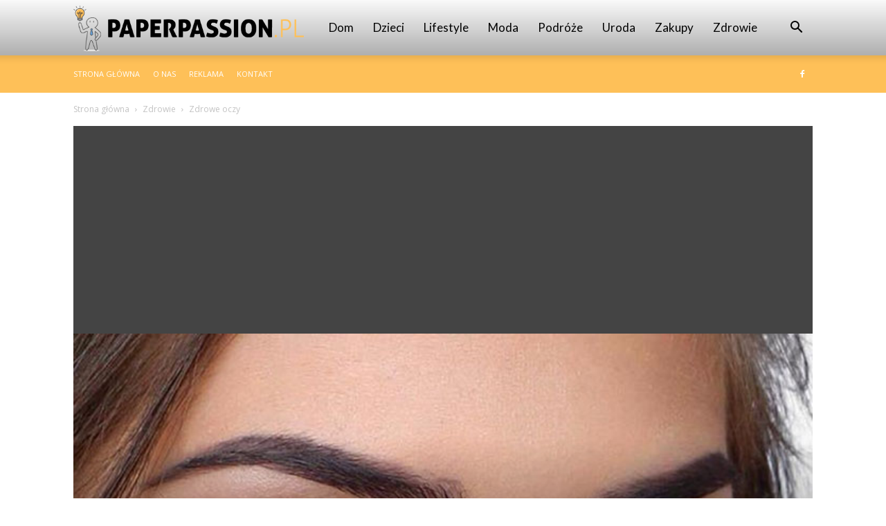

--- FILE ---
content_type: text/html; charset=UTF-8
request_url: https://paperpassion.pl/zdrowe-oczy/
body_size: 94050
content:
<!doctype html >
<!--[if IE 8]>    <html class="ie8" lang="en"> <![endif]-->
<!--[if IE 9]>    <html class="ie9" lang="en"> <![endif]-->
<!--[if gt IE 8]><!--> <html lang="pl-PL" prefix="og: http://ogp.me/ns#"> <!--<![endif]-->
<head>
    <title>Zdrowe oczy - PaperPassion.pl</title>
    <meta charset="UTF-8" />
    <meta name="viewport" content="width=device-width, initial-scale=1.0">
    <link rel="pingback" href="https://paperpassion.pl/xmlrpc.php" />
    <meta property="og:image" content="https://paperpassion.pl/wp-content/uploads/2020/08/okulista-katowice-poradnia-okulistyczna-katowice-okulista-katowice-prywatnie-2.jpg" /><meta name="author" content="paperpassion">

<!-- This site is optimized with the Yoast SEO plugin v9.7 - https://yoast.com/wordpress/plugins/seo/ -->
<link rel="canonical" href="https://paperpassion.pl/zdrowe-oczy/" />
<meta property="og:locale" content="pl_PL" />
<meta property="og:type" content="article" />
<meta property="og:title" content="Zdrowe oczy - PaperPassion.pl" />
<meta property="og:description" content="Czy zauważyłeś u siebie problemy ze wzrokiem? Jeśli tak, mamy dla Ciebie rozwiązanie. Okulista Katowice na problemy ze wzrokiem Z roku na rok coraz więcej osób zmaga się z chorobami oczu. Warto zaznaczyć, że problemy ze wzrokiem nie ograniczają się jedynie do słabego wzroku. Istnieje wiele bardzo poważnych chorób takich jak na przykład jaskra, które &hellip;" />
<meta property="og:url" content="https://paperpassion.pl/zdrowe-oczy/" />
<meta property="og:site_name" content="PaperPassion.pl" />
<meta property="article:section" content="Zdrowie" />
<meta property="article:published_time" content="2020-08-11T13:38:30+00:00" />
<meta property="article:modified_time" content="2020-08-17T13:45:34+00:00" />
<meta property="og:updated_time" content="2020-08-17T13:45:34+00:00" />
<meta property="og:image" content="https://paperpassion.pl/wp-content/uploads/2020/08/okulista-katowice-poradnia-okulistyczna-katowice-okulista-katowice-prywatnie-2.jpg" />
<meta property="og:image:secure_url" content="https://paperpassion.pl/wp-content/uploads/2020/08/okulista-katowice-poradnia-okulistyczna-katowice-okulista-katowice-prywatnie-2.jpg" />
<meta property="og:image:width" content="696" />
<meta property="og:image:height" content="392" />
<meta property="og:image:alt" content="Zdrowe oczy" />
<meta name="twitter:card" content="summary_large_image" />
<meta name="twitter:description" content="Czy zauważyłeś u siebie problemy ze wzrokiem? Jeśli tak, mamy dla Ciebie rozwiązanie. Okulista Katowice na problemy ze wzrokiem Z roku na rok coraz więcej osób zmaga się z chorobami oczu. Warto zaznaczyć, że problemy ze wzrokiem nie ograniczają się jedynie do słabego wzroku. Istnieje wiele bardzo poważnych chorób takich jak na przykład jaskra, które [&hellip;]" />
<meta name="twitter:title" content="Zdrowe oczy - PaperPassion.pl" />
<meta name="twitter:image" content="https://paperpassion.pl/wp-content/uploads/2020/08/okulista-katowice-poradnia-okulistyczna-katowice-okulista-katowice-prywatnie-2.jpg" />
<!-- / Yoast SEO plugin. -->

<link rel='dns-prefetch' href='//ajax.googleapis.com' />
<link rel='dns-prefetch' href='//fonts.googleapis.com' />
<link rel='dns-prefetch' href='//s.w.org' />
<link rel="alternate" type="application/rss+xml" title="PaperPassion.pl &raquo; Kanał z wpisami" href="https://paperpassion.pl/feed/" />
<link rel="alternate" type="application/rss+xml" title="PaperPassion.pl &raquo; Kanał z komentarzami" href="https://paperpassion.pl/comments/feed/" />
<link rel="alternate" type="application/rss+xml" title="PaperPassion.pl &raquo; Zdrowe oczy Kanał z komentarzami" href="https://paperpassion.pl/zdrowe-oczy/feed/" />
		<script type="text/javascript">
			window._wpemojiSettings = {"baseUrl":"https:\/\/s.w.org\/images\/core\/emoji\/11\/72x72\/","ext":".png","svgUrl":"https:\/\/s.w.org\/images\/core\/emoji\/11\/svg\/","svgExt":".svg","source":{"concatemoji":"https:\/\/paperpassion.pl\/wp-includes\/js\/wp-emoji-release.min.js?ver=4.9.26"}};
			!function(e,a,t){var n,r,o,i=a.createElement("canvas"),p=i.getContext&&i.getContext("2d");function s(e,t){var a=String.fromCharCode;p.clearRect(0,0,i.width,i.height),p.fillText(a.apply(this,e),0,0);e=i.toDataURL();return p.clearRect(0,0,i.width,i.height),p.fillText(a.apply(this,t),0,0),e===i.toDataURL()}function c(e){var t=a.createElement("script");t.src=e,t.defer=t.type="text/javascript",a.getElementsByTagName("head")[0].appendChild(t)}for(o=Array("flag","emoji"),t.supports={everything:!0,everythingExceptFlag:!0},r=0;r<o.length;r++)t.supports[o[r]]=function(e){if(!p||!p.fillText)return!1;switch(p.textBaseline="top",p.font="600 32px Arial",e){case"flag":return s([55356,56826,55356,56819],[55356,56826,8203,55356,56819])?!1:!s([55356,57332,56128,56423,56128,56418,56128,56421,56128,56430,56128,56423,56128,56447],[55356,57332,8203,56128,56423,8203,56128,56418,8203,56128,56421,8203,56128,56430,8203,56128,56423,8203,56128,56447]);case"emoji":return!s([55358,56760,9792,65039],[55358,56760,8203,9792,65039])}return!1}(o[r]),t.supports.everything=t.supports.everything&&t.supports[o[r]],"flag"!==o[r]&&(t.supports.everythingExceptFlag=t.supports.everythingExceptFlag&&t.supports[o[r]]);t.supports.everythingExceptFlag=t.supports.everythingExceptFlag&&!t.supports.flag,t.DOMReady=!1,t.readyCallback=function(){t.DOMReady=!0},t.supports.everything||(n=function(){t.readyCallback()},a.addEventListener?(a.addEventListener("DOMContentLoaded",n,!1),e.addEventListener("load",n,!1)):(e.attachEvent("onload",n),a.attachEvent("onreadystatechange",function(){"complete"===a.readyState&&t.readyCallback()})),(n=t.source||{}).concatemoji?c(n.concatemoji):n.wpemoji&&n.twemoji&&(c(n.twemoji),c(n.wpemoji)))}(window,document,window._wpemojiSettings);
		</script>
		<style type="text/css">
img.wp-smiley,
img.emoji {
	display: inline !important;
	border: none !important;
	box-shadow: none !important;
	height: 1em !important;
	width: 1em !important;
	margin: 0 .07em !important;
	vertical-align: -0.1em !important;
	background: none !important;
	padding: 0 !important;
}
</style>
<link rel='stylesheet' id='google-fonts-style-css'  href='https://fonts.googleapis.com/css?family=Lato%3A400%7COpen+Sans%3A300italic%2C400%2C400italic%2C600%2C600italic%2C700%7CRoboto%3A300%2C400%2C400italic%2C500%2C500italic%2C700%2C900&#038;ver=7.8.1' type='text/css' media='all' />
<link rel='stylesheet' id='js_composer_front-css'  href='https://paperpassion.pl/wp-content/plugins/js_composer/assets/css/js_composer.min.css?ver=5.1.1' type='text/css' media='all' />
<link rel='stylesheet' id='td-theme-css'  href='https://paperpassion.pl/wp-content/themes/Newspaper/style.css?ver=7.8.1' type='text/css' media='all' />
<link rel='stylesheet' id='td-theme-demo-style-css'  href='https://paperpassion.pl/wp-content/themes/Newspaper/includes/demos/medicine/demo_style.css?ver=7.8.1' type='text/css' media='all' />
<script type='text/javascript' src='https://paperpassion.pl/wp-includes/js/jquery/jquery.js?ver=1.12.4'></script>
<script type='text/javascript' src='https://paperpassion.pl/wp-includes/js/jquery/jquery-migrate.min.js?ver=1.4.1'></script>
<link rel='https://api.w.org/' href='https://paperpassion.pl/wp-json/' />
<link rel="EditURI" type="application/rsd+xml" title="RSD" href="https://paperpassion.pl/xmlrpc.php?rsd" />
<link rel="wlwmanifest" type="application/wlwmanifest+xml" href="https://paperpassion.pl/wp-includes/wlwmanifest.xml" /> 
<meta name="generator" content="WordPress 4.9.26" />
<link rel='shortlink' href='https://paperpassion.pl/?p=448' />
<link rel="alternate" type="application/json+oembed" href="https://paperpassion.pl/wp-json/oembed/1.0/embed?url=https%3A%2F%2Fpaperpassion.pl%2Fzdrowe-oczy%2F" />
<link rel="alternate" type="text/xml+oembed" href="https://paperpassion.pl/wp-json/oembed/1.0/embed?url=https%3A%2F%2Fpaperpassion.pl%2Fzdrowe-oczy%2F&#038;format=xml" />
<!--[if lt IE 9]><script src="https://html5shim.googlecode.com/svn/trunk/html5.js"></script><![endif]-->
    <meta name="generator" content="Powered by Visual Composer - drag and drop page builder for WordPress."/>
<!--[if lte IE 9]><link rel="stylesheet" type="text/css" href="https://paperpassion.pl/wp-content/plugins/js_composer/assets/css/vc_lte_ie9.min.css" media="screen"><![endif]-->
<!-- JS generated by theme -->

<script>
    
    

	    var tdBlocksArray = []; //here we store all the items for the current page

	    //td_block class - each ajax block uses a object of this class for requests
	    function tdBlock() {
		    this.id = '';
		    this.block_type = 1; //block type id (1-234 etc)
		    this.atts = '';
		    this.td_column_number = '';
		    this.td_current_page = 1; //
		    this.post_count = 0; //from wp
		    this.found_posts = 0; //from wp
		    this.max_num_pages = 0; //from wp
		    this.td_filter_value = ''; //current live filter value
		    this.is_ajax_running = false;
		    this.td_user_action = ''; // load more or infinite loader (used by the animation)
		    this.header_color = '';
		    this.ajax_pagination_infinite_stop = ''; //show load more at page x
	    }


        // td_js_generator - mini detector
        (function(){
            var htmlTag = document.getElementsByTagName("html")[0];

            if ( navigator.userAgent.indexOf("MSIE 10.0") > -1 ) {
                htmlTag.className += ' ie10';
            }

            if ( !!navigator.userAgent.match(/Trident.*rv\:11\./) ) {
                htmlTag.className += ' ie11';
            }

            if ( /(iPad|iPhone|iPod)/g.test(navigator.userAgent) ) {
                htmlTag.className += ' td-md-is-ios';
            }

            var user_agent = navigator.userAgent.toLowerCase();
            if ( user_agent.indexOf("android") > -1 ) {
                htmlTag.className += ' td-md-is-android';
            }

            if ( -1 !== navigator.userAgent.indexOf('Mac OS X')  ) {
                htmlTag.className += ' td-md-is-os-x';
            }

            if ( /chrom(e|ium)/.test(navigator.userAgent.toLowerCase()) ) {
               htmlTag.className += ' td-md-is-chrome';
            }

            if ( -1 !== navigator.userAgent.indexOf('Firefox') ) {
                htmlTag.className += ' td-md-is-firefox';
            }

            if ( -1 !== navigator.userAgent.indexOf('Safari') && -1 === navigator.userAgent.indexOf('Chrome') ) {
                htmlTag.className += ' td-md-is-safari';
            }

            if( -1 !== navigator.userAgent.indexOf('IEMobile') ){
                htmlTag.className += ' td-md-is-iemobile';
            }

        })();




        var tdLocalCache = {};

        ( function () {
            "use strict";

            tdLocalCache = {
                data: {},
                remove: function (resource_id) {
                    delete tdLocalCache.data[resource_id];
                },
                exist: function (resource_id) {
                    return tdLocalCache.data.hasOwnProperty(resource_id) && tdLocalCache.data[resource_id] !== null;
                },
                get: function (resource_id) {
                    return tdLocalCache.data[resource_id];
                },
                set: function (resource_id, cachedData) {
                    tdLocalCache.remove(resource_id);
                    tdLocalCache.data[resource_id] = cachedData;
                }
            };
        })();

    
    
var td_viewport_interval_list=[{"limitBottom":767,"sidebarWidth":228},{"limitBottom":1018,"sidebarWidth":300},{"limitBottom":1140,"sidebarWidth":324}];
var td_animation_stack_effect="type0";
var tds_animation_stack=true;
var td_animation_stack_specific_selectors=".entry-thumb, img";
var td_animation_stack_general_selectors=".td-animation-stack img, .td-animation-stack .entry-thumb, .post img";
var td_ajax_url="https:\/\/paperpassion.pl\/wp-admin\/admin-ajax.php?td_theme_name=Newspaper&v=7.8.1";
var td_get_template_directory_uri="https:\/\/paperpassion.pl\/wp-content\/themes\/Newspaper";
var tds_snap_menu="";
var tds_logo_on_sticky="";
var tds_header_style="12";
var td_please_wait="Prosz\u0119 czeka\u0107 ...";
var td_email_user_pass_incorrect="U\u017cytkownik lub has\u0142o niepoprawne!";
var td_email_user_incorrect="E-mail lub nazwa u\u017cytkownika jest niepoprawna!";
var td_email_incorrect="E-mail niepoprawny!";
var tds_more_articles_on_post_enable="";
var tds_more_articles_on_post_time_to_wait="";
var tds_more_articles_on_post_pages_distance_from_top=0;
var tds_theme_color_site_wide="#fec058";
var tds_smart_sidebar="enabled";
var tdThemeName="Newspaper";
var td_magnific_popup_translation_tPrev="Poprzedni (Strza\u0142ka w lewo)";
var td_magnific_popup_translation_tNext="Nast\u0119pny (Strza\u0142ka w prawo)";
var td_magnific_popup_translation_tCounter="%curr% z %total%";
var td_magnific_popup_translation_ajax_tError="Zawarto\u015b\u0107 z %url% nie mo\u017ce by\u0107 za\u0142adowana.";
var td_magnific_popup_translation_image_tError="Obraz #%curr% nie mo\u017ce by\u0107 za\u0142adowany.";
var td_ad_background_click_link="";
var td_ad_background_click_target="";
</script>


<!-- Header style compiled by theme -->

<style>
    
.td-header-wrap .black-menu .sf-menu > .current-menu-item > a,
    .td-header-wrap .black-menu .sf-menu > .current-menu-ancestor > a,
    .td-header-wrap .black-menu .sf-menu > .current-category-ancestor > a,
    .td-header-wrap .black-menu .sf-menu > li > a:hover,
    .td-header-wrap .black-menu .sf-menu > .sfHover > a,
    .td-header-style-12 .td-header-menu-wrap-full,
    .sf-menu > .current-menu-item > a:after,
    .sf-menu > .current-menu-ancestor > a:after,
    .sf-menu > .current-category-ancestor > a:after,
    .sf-menu > li:hover > a:after,
    .sf-menu > .sfHover > a:after,
    .td-header-style-12 .td-affix,
    .header-search-wrap .td-drop-down-search:after,
    .header-search-wrap .td-drop-down-search .btn:hover,
    input[type=submit]:hover,
    .td-read-more a,
    .td-post-category:hover,
    .td-grid-style-1.td-hover-1 .td-big-grid-post:hover .td-post-category,
    .td-grid-style-5.td-hover-1 .td-big-grid-post:hover .td-post-category,
    .td_top_authors .td-active .td-author-post-count,
    .td_top_authors .td-active .td-author-comments-count,
    .td_top_authors .td_mod_wrap:hover .td-author-post-count,
    .td_top_authors .td_mod_wrap:hover .td-author-comments-count,
    .td-404-sub-sub-title a:hover,
    .td-search-form-widget .wpb_button:hover,
    .td-rating-bar-wrap div,
    .td_category_template_3 .td-current-sub-category,
    .dropcap,
    .td_wrapper_video_playlist .td_video_controls_playlist_wrapper,
    .wpb_default,
    .wpb_default:hover,
    .td-left-smart-list:hover,
    .td-right-smart-list:hover,
    .woocommerce-checkout .woocommerce input.button:hover,
    .woocommerce-page .woocommerce a.button:hover,
    .woocommerce-account div.woocommerce .button:hover,
    #bbpress-forums button:hover,
    .bbp_widget_login .button:hover,
    .td-footer-wrapper .td-post-category,
    .td-footer-wrapper .widget_product_search input[type="submit"]:hover,
    .woocommerce .product a.button:hover,
    .woocommerce .product #respond input#submit:hover,
    .woocommerce .checkout input#place_order:hover,
    .woocommerce .woocommerce.widget .button:hover,
    .single-product .product .summary .cart .button:hover,
    .woocommerce-cart .woocommerce table.cart .button:hover,
    .woocommerce-cart .woocommerce .shipping-calculator-form .button:hover,
    .td-next-prev-wrap a:hover,
    .td-load-more-wrap a:hover,
    .td-post-small-box a:hover,
    .page-nav .current,
    .page-nav:first-child > div,
    .td_category_template_8 .td-category-header .td-category a.td-current-sub-category,
    .td_category_template_4 .td-category-siblings .td-category a:hover,
    #bbpress-forums .bbp-pagination .current,
    #bbpress-forums #bbp-single-user-details #bbp-user-navigation li.current a,
    .td-theme-slider:hover .slide-meta-cat a,
    a.vc_btn-black:hover,
    .td-trending-now-wrapper:hover .td-trending-now-title,
    .td-scroll-up,
    .td-smart-list-button:hover,
    .td-weather-information:before,
    .td-weather-week:before,
    .td_block_exchange .td-exchange-header:before,
    .td_block_big_grid_9.td-grid-style-1 .td-post-category,
    .td_block_big_grid_9.td-grid-style-5 .td-post-category,
    .td-grid-style-6.td-hover-1 .td-module-thumb:after,
    .td-pulldown-syle-2 .td-subcat-dropdown ul:after,
    .td_block_template_9 .td-block-title:after,
    .td_block_template_15 .td-block-title:before {
        background-color: #fec058;
    }

    .global-block-template-4 .td-related-title .td-cur-simple-item:before {
        border-color: #fec058 transparent transparent transparent !important;
    }

    .woocommerce .woocommerce-message .button:hover,
    .woocommerce .woocommerce-error .button:hover,
    .woocommerce .woocommerce-info .button:hover,
    .global-block-template-4 .td-related-title .td-cur-simple-item,
    .global-block-template-3 .td-related-title .td-cur-simple-item,
    .global-block-template-9 .td-related-title:after {
        background-color: #fec058 !important;
    }

    .woocommerce .product .onsale,
    .woocommerce.widget .ui-slider .ui-slider-handle {
        background: none #fec058;
    }

    .woocommerce.widget.widget_layered_nav_filters ul li a {
        background: none repeat scroll 0 0 #fec058 !important;
    }

    a,
    cite a:hover,
    .td_mega_menu_sub_cats .cur-sub-cat,
    .td-mega-span h3 a:hover,
    .td_mod_mega_menu:hover .entry-title a,
    .header-search-wrap .result-msg a:hover,
    .top-header-menu li a:hover,
    .top-header-menu .current-menu-item > a,
    .top-header-menu .current-menu-ancestor > a,
    .top-header-menu .current-category-ancestor > a,
    .td-social-icon-wrap > a:hover,
    .td-header-sp-top-widget .td-social-icon-wrap a:hover,
    .td-page-content blockquote p,
    .td-post-content blockquote p,
    .mce-content-body blockquote p,
    .comment-content blockquote p,
    .wpb_text_column blockquote p,
    .td_block_text_with_title blockquote p,
    .td_module_wrap:hover .entry-title a,
    .td-subcat-filter .td-subcat-list a:hover,
    .td-subcat-filter .td-subcat-dropdown a:hover,
    .td_quote_on_blocks,
    .dropcap2,
    .dropcap3,
    .td_top_authors .td-active .td-authors-name a,
    .td_top_authors .td_mod_wrap:hover .td-authors-name a,
    .td-post-next-prev-content a:hover,
    .author-box-wrap .td-author-social a:hover,
    .td-author-name a:hover,
    .td-author-url a:hover,
    .td_mod_related_posts:hover h3 > a,
    .td-post-template-11 .td-related-title .td-related-left:hover,
    .td-post-template-11 .td-related-title .td-related-right:hover,
    .td-post-template-11 .td-related-title .td-cur-simple-item,
    .td-post-template-11 .td_block_related_posts .td-next-prev-wrap a:hover,
    .comment-reply-link:hover,
    .logged-in-as a:hover,
    #cancel-comment-reply-link:hover,
    .td-search-query,
    .td-category-header .td-pulldown-category-filter-link:hover,
    .td-category-siblings .td-subcat-dropdown a:hover,
    .td-category-siblings .td-subcat-dropdown a.td-current-sub-category,
    .widget a:hover,
    .archive .widget_archive .current,
    .archive .widget_archive .current a,
    .widget_calendar tfoot a:hover,
    .woocommerce a.added_to_cart:hover,
    #bbpress-forums li.bbp-header .bbp-reply-content span a:hover,
    #bbpress-forums .bbp-forum-freshness a:hover,
    #bbpress-forums .bbp-topic-freshness a:hover,
    #bbpress-forums .bbp-forums-list li a:hover,
    #bbpress-forums .bbp-forum-title:hover,
    #bbpress-forums .bbp-topic-permalink:hover,
    #bbpress-forums .bbp-topic-started-by a:hover,
    #bbpress-forums .bbp-topic-started-in a:hover,
    #bbpress-forums .bbp-body .super-sticky li.bbp-topic-title .bbp-topic-permalink,
    #bbpress-forums .bbp-body .sticky li.bbp-topic-title .bbp-topic-permalink,
    .widget_display_replies .bbp-author-name,
    .widget_display_topics .bbp-author-name,
    .footer-text-wrap .footer-email-wrap a,
    .td-subfooter-menu li a:hover,
    .footer-social-wrap a:hover,
    a.vc_btn-black:hover,
    .td-smart-list-dropdown-wrap .td-smart-list-button:hover,
    .td_module_17 .td-read-more a:hover,
    .td_module_18 .td-read-more a:hover,
    .td_module_19 .td-post-author-name a:hover,
    .td-instagram-user a,
    .td-pulldown-syle-2 .td-subcat-dropdown:hover .td-subcat-more span,
    .td-pulldown-syle-2 .td-subcat-dropdown:hover .td-subcat-more i,
    .td-pulldown-syle-3 .td-subcat-dropdown:hover .td-subcat-more span,
    .td-pulldown-syle-3 .td-subcat-dropdown:hover .td-subcat-more i,
    .td-block-title-wrap .td-wrapper-pulldown-filter .td-pulldown-filter-display-option:hover,
    .td-block-title-wrap .td-wrapper-pulldown-filter .td-pulldown-filter-display-option:hover i,
    .td-block-title-wrap .td-wrapper-pulldown-filter .td-pulldown-filter-link:hover,
    .td-block-title-wrap .td-wrapper-pulldown-filter .td-pulldown-filter-item .td-cur-simple-item,
    .global-block-template-2 .td-related-title .td-cur-simple-item,
    .global-block-template-5 .td-related-title .td-cur-simple-item,
    .global-block-template-6 .td-related-title .td-cur-simple-item,
    .global-block-template-7 .td-related-title .td-cur-simple-item,
    .global-block-template-8 .td-related-title .td-cur-simple-item,
    .global-block-template-9 .td-related-title .td-cur-simple-item,
    .global-block-template-10 .td-related-title .td-cur-simple-item,
    .global-block-template-11 .td-related-title .td-cur-simple-item,
    .global-block-template-12 .td-related-title .td-cur-simple-item,
    .global-block-template-13 .td-related-title .td-cur-simple-item,
    .global-block-template-14 .td-related-title .td-cur-simple-item,
    .global-block-template-15 .td-related-title .td-cur-simple-item,
    .global-block-template-16 .td-related-title .td-cur-simple-item,
    .global-block-template-17 .td-related-title .td-cur-simple-item,
    .td-theme-wrap .sf-menu ul .td-menu-item > a:hover,
    .td-theme-wrap .sf-menu ul .sfHover > a,
    .td-theme-wrap .sf-menu ul .current-menu-ancestor > a,
    .td-theme-wrap .sf-menu ul .current-category-ancestor > a,
    .td-theme-wrap .sf-menu ul .current-menu-item > a {
        color: #fec058;
    }

    a.vc_btn-black.vc_btn_square_outlined:hover,
    a.vc_btn-black.vc_btn_outlined:hover,
    .td-mega-menu-page .wpb_content_element ul li a:hover,
     .td-theme-wrap .td-aj-search-results .td_module_wrap:hover .entry-title a,
    .td-theme-wrap .header-search-wrap .result-msg a:hover {
        color: #fec058 !important;
    }

    .td-next-prev-wrap a:hover,
    .td-load-more-wrap a:hover,
    .td-post-small-box a:hover,
    .page-nav .current,
    .page-nav:first-child > div,
    .td_category_template_8 .td-category-header .td-category a.td-current-sub-category,
    .td_category_template_4 .td-category-siblings .td-category a:hover,
    #bbpress-forums .bbp-pagination .current,
    .post .td_quote_box,
    .page .td_quote_box,
    a.vc_btn-black:hover,
    .td_block_template_5 .td-block-title > * {
        border-color: #fec058;
    }

    .td_wrapper_video_playlist .td_video_currently_playing:after {
        border-color: #fec058 !important;
    }

    .header-search-wrap .td-drop-down-search:before {
        border-color: transparent transparent #fec058 transparent;
    }

    .block-title > span,
    .block-title > a,
    .block-title > label,
    .widgettitle,
    .widgettitle:after,
    .td-trending-now-title,
    .td-trending-now-wrapper:hover .td-trending-now-title,
    .wpb_tabs li.ui-tabs-active a,
    .wpb_tabs li:hover a,
    .vc_tta-container .vc_tta-color-grey.vc_tta-tabs-position-top.vc_tta-style-classic .vc_tta-tabs-container .vc_tta-tab.vc_active > a,
    .vc_tta-container .vc_tta-color-grey.vc_tta-tabs-position-top.vc_tta-style-classic .vc_tta-tabs-container .vc_tta-tab:hover > a,
    .td_block_template_1 .td-related-title .td-cur-simple-item,
    .woocommerce .product .products h2,
    .td-subcat-filter .td-subcat-dropdown:hover .td-subcat-more {
    	background-color: #fec058;
    }

    .woocommerce div.product .woocommerce-tabs ul.tabs li.active {
    	background-color: #fec058 !important;
    }

    .block-title,
    .td_block_template_1 .td-related-title,
    .wpb_tabs .wpb_tabs_nav,
    .vc_tta-container .vc_tta-color-grey.vc_tta-tabs-position-top.vc_tta-style-classic .vc_tta-tabs-container,
    .woocommerce div.product .woocommerce-tabs ul.tabs:before {
        border-color: #fec058;
    }
    .td_block_wrap .td-subcat-item a.td-cur-simple-item {
	    color: #fec058;
	}


    
    .td-grid-style-4 .entry-title
    {
        background-color: rgba(254, 192, 88, 0.7);
    }

    
    .td-header-wrap .td-header-top-menu-full,
    .td-header-wrap .top-header-menu .sub-menu {
        background-color: #fec058;
    }
    .td-header-style-8 .td-header-top-menu-full {
        background-color: transparent;
    }
    .td-header-style-8 .td-header-top-menu-full .td-header-top-menu {
        background-color: #fec058;
        padding-left: 15px;
        padding-right: 15px;
    }

    .td-header-wrap .td-header-top-menu-full .td-header-top-menu,
    .td-header-wrap .td-header-top-menu-full {
        border-bottom: none;
    }


    
    .td-header-top-menu,
    .td-header-top-menu a,
    .td-header-wrap .td-header-top-menu-full .td-header-top-menu,
    .td-header-wrap .td-header-top-menu-full a,
    .td-header-style-8 .td-header-top-menu,
    .td-header-style-8 .td-header-top-menu a {
        color: #ffffff;
    }

    
    .top-header-menu .current-menu-item > a,
    .top-header-menu .current-menu-ancestor > a,
    .top-header-menu .current-category-ancestor > a,
    .top-header-menu li a:hover {
        color: #ffffff;
    }

    
    .td-header-wrap .td-header-sp-top-widget .td-icon-font {
        color: #ffffff;
    }

    
    .td-header-wrap .td-header-menu-wrap-full,
    .sf-menu > .current-menu-ancestor > a,
    .sf-menu > .current-category-ancestor > a,
    .td-header-menu-wrap.td-affix,
    .td-header-style-3 .td-header-main-menu,
    .td-header-style-3 .td-affix .td-header-main-menu,
    .td-header-style-4 .td-header-main-menu,
    .td-header-style-4 .td-affix .td-header-main-menu,
    .td-header-style-8 .td-header-menu-wrap.td-affix,
    .td-header-style-8 .td-header-top-menu-full {
		background-color: #f9f9f9;
    }


    .td-boxed-layout .td-header-style-3 .td-header-menu-wrap,
    .td-boxed-layout .td-header-style-4 .td-header-menu-wrap,
    .td-header-style-3 .td_stretch_content .td-header-menu-wrap,
    .td-header-style-4 .td_stretch_content .td-header-menu-wrap {
    	background-color: #f9f9f9 !important;
    }


    @media (min-width: 1019px) {
        .td-header-style-1 .td-header-sp-recs,
        .td-header-style-1 .td-header-sp-logo {
            margin-bottom: 28px;
        }
    }

    @media (min-width: 768px) and (max-width: 1018px) {
        .td-header-style-1 .td-header-sp-recs,
        .td-header-style-1 .td-header-sp-logo {
            margin-bottom: 14px;
        }
    }

    .td-header-style-7 .td-header-top-menu {
        border-bottom: none;
    }


    
    .sf-menu > .current-menu-item > a:after,
    .sf-menu > .current-menu-ancestor > a:after,
    .sf-menu > .current-category-ancestor > a:after,
    .sf-menu > li:hover > a:after,
    .sf-menu > .sfHover > a:after,
    .td_block_mega_menu .td-next-prev-wrap a:hover,
    .td-mega-span .td-post-category:hover,
    .td-header-wrap .black-menu .sf-menu > li > a:hover,
    .td-header-wrap .black-menu .sf-menu > .current-menu-ancestor > a,
    .td-header-wrap .black-menu .sf-menu > .sfHover > a,
    .header-search-wrap .td-drop-down-search:after,
    .header-search-wrap .td-drop-down-search .btn:hover,
    .td-header-wrap .black-menu .sf-menu > .current-menu-item > a,
    .td-header-wrap .black-menu .sf-menu > .current-menu-ancestor > a,
    .td-header-wrap .black-menu .sf-menu > .current-category-ancestor > a {
        background-color: #fec058;
    }


    .td_block_mega_menu .td-next-prev-wrap a:hover {
        border-color: #fec058;
    }

    .header-search-wrap .td-drop-down-search:before {
        border-color: transparent transparent #fec058 transparent;
    }

    .td_mega_menu_sub_cats .cur-sub-cat,
    .td_mod_mega_menu:hover .entry-title a,
    .td-theme-wrap .sf-menu ul .td-menu-item > a:hover,
    .td-theme-wrap .sf-menu ul .sfHover > a,
    .td-theme-wrap .sf-menu ul .current-menu-ancestor > a,
    .td-theme-wrap .sf-menu ul .current-category-ancestor > a,
    .td-theme-wrap .sf-menu ul .current-menu-item > a {
        color: #fec058;
    }


    
    .td-header-wrap .td-header-menu-wrap .sf-menu > li > a,
    .td-header-wrap .header-search-wrap .td-icon-search {
        color: #000000;
    }

    
    .td-menu-background:before,
    .td-search-background:before {
        background: rgba(0,0,0,0.8);
        background: -moz-linear-gradient(top, rgba(0,0,0,0.8) 0%, rgba(0,0,0,0.8) 100%);
        background: -webkit-gradient(left top, left bottom, color-stop(0%, rgba(0,0,0,0.8)), color-stop(100%, rgba(0,0,0,0.8)));
        background: -webkit-linear-gradient(top, rgba(0,0,0,0.8) 0%, rgba(0,0,0,0.8) 100%);
        background: -o-linear-gradient(top, rgba(0,0,0,0.8) 0%, @mobileu_gradient_two_mob 100%);
        background: -ms-linear-gradient(top, rgba(0,0,0,0.8) 0%, rgba(0,0,0,0.8) 100%);
        background: linear-gradient(to bottom, rgba(0,0,0,0.8) 0%, rgba(0,0,0,0.8) 100%);
        filter: progid:DXImageTransform.Microsoft.gradient( startColorstr='rgba(0,0,0,0.8)', endColorstr='rgba(0,0,0,0.8)', GradientType=0 );
    }

    
    .td-mobile-content .current-menu-item > a,
    .td-mobile-content .current-menu-ancestor > a,
    .td-mobile-content .current-category-ancestor > a,
    #td-mobile-nav .td-menu-login-section a:hover,
    #td-mobile-nav .td-register-section a:hover,
    #td-mobile-nav .td-menu-socials-wrap a:hover i,
    .td-search-close a:hover i {
        color: #dd3333;
    }

    
    .td-footer-wrapper,
    .td-footer-wrapper .td_block_template_7 .td-block-title > *,
    .td-footer-wrapper .td_block_template_17 .td-block-title,
    .td-footer-wrapper .td-block-title-wrap .td-wrapper-pulldown-filter {
        background-color: #f9f9f9;
    }

    
    .td-footer-wrapper,
    .td-footer-wrapper a,
    .td-footer-wrapper .block-title a,
    .td-footer-wrapper .block-title span,
    .td-footer-wrapper .block-title label,
    .td-footer-wrapper .td-excerpt,
    .td-footer-wrapper .td-post-author-name span,
    .td-footer-wrapper .td-post-date,
    .td-footer-wrapper .td-social-style3 .td_social_type a,
    .td-footer-wrapper .td-social-style3,
    .td-footer-wrapper .td-social-style4 .td_social_type a,
    .td-footer-wrapper .td-social-style4,
    .td-footer-wrapper .td-social-style9,
    .td-footer-wrapper .td-social-style10,
    .td-footer-wrapper .td-social-style2 .td_social_type a,
    .td-footer-wrapper .td-social-style8 .td_social_type a,
    .td-footer-wrapper .td-social-style2 .td_social_type,
    .td-footer-wrapper .td-social-style8 .td_social_type,
    .td-footer-template-13 .td-social-name,
    .td-footer-wrapper .td_block_template_7 .td-block-title > * {
        color: #000000;
    }

    .td-footer-wrapper .widget_calendar th,
    .td-footer-wrapper .widget_calendar td,
    .td-footer-wrapper .td-social-style2 .td_social_type .td-social-box,
    .td-footer-wrapper .td-social-style8 .td_social_type .td-social-box,
    .td-social-style-2 .td-icon-font:after {
        border-color: #000000;
    }

    .td-footer-wrapper .td-module-comments a,
    .td-footer-wrapper .td-post-category,
    .td-footer-wrapper .td-slide-meta .td-post-author-name span,
    .td-footer-wrapper .td-slide-meta .td-post-date {
        color: #fff;
    }

    
    .td-footer-bottom-full .td-container::before {
        background-color: rgba(0, 0, 0, 0.1);
    }

    
	.td-footer-wrapper .block-title > span,
    .td-footer-wrapper .block-title > a,
    .td-footer-wrapper .widgettitle,
    .td-theme-wrap .td-footer-wrapper .td-container .td-block-title > *,
    .td-theme-wrap .td-footer-wrapper .td_block_template_6 .td-block-title:before {
    	color: #000000;
    }

    
    .td-footer-wrapper .footer-social-wrap .td-icon-font {
        color: #000000;
    }

    
    .td-sub-footer-container {
        background-color: #fec058;
    }

    
    .td-sub-footer-container,
    .td-subfooter-menu li a {
        color: #ffffff;
    }

    
    .td-subfooter-menu li a:hover {
        color: #ffffff;
    }


    
    ul.sf-menu > .td-menu-item > a {
        font-family:Lato;
	font-size:17px;
	font-weight:normal;
	text-transform:capitalize;
	
    }
    
    .sf-menu ul .td-menu-item a {
        font-family:Lato;
	font-size:15px;
	
    }
	
    .td_mod_mega_menu .item-details a {
        font-family:Lato;
	font-size:15px;
	
    }
    
    .td_mega_menu_sub_cats .block-mega-child-cats a {
        font-family:Lato;
	font-size:15px;
	
    }
    
    .block-title > span,
    .block-title > a,
    .widgettitle,
    .td-trending-now-title,
    .wpb_tabs li a,
    .vc_tta-container .vc_tta-color-grey.vc_tta-tabs-position-top.vc_tta-style-classic .vc_tta-tabs-container .vc_tta-tab > a,
    .td-theme-wrap .td-related-title a,
    .woocommerce div.product .woocommerce-tabs ul.tabs li a,
    .woocommerce .product .products h2,
    .td-theme-wrap .td-block-title {
        font-family:Lato;
	font-size:15px;
	text-transform:uppercase;
	
    }
    
	.td_module_wrap .td-module-title {
		font-family:Lato;
	
	}
     
    .td_module_1 .td-module-title {
    	font-size:21px;
	line-height:25px;
	font-weight:bold;
	
    }
    
    .td_module_2 .td-module-title {
    	font-size:21px;
	line-height:25px;
	font-weight:bold;
	
    }
    
    .td_module_6 .td-module-title {
    	font-size:16px;
	line-height:19px;
	font-weight:bold;
	
    }
    
	.td_block_trending_now .entry-title a,
	.td-theme-slider .td-module-title a,
    .td-big-grid-post .entry-title {
		font-family:Lato;
	
	}
    
    .td_block_trending_now .entry-title a {
    	font-size:16px;
	
    }
    
    .td-big-grid-post.td-big-thumb .td-big-grid-meta,
    .td-big-thumb .td-big-grid-meta .entry-title {
        font-family:Lato;
	font-size:30px;
	line-height:36px;
	font-weight:bold;
	
    }
    
    .td-big-grid-post.td-medium-thumb .td-big-grid-meta,
    .td-medium-thumb .td-big-grid-meta .entry-title {
        font-family:Lato;
	font-size:24px;
	line-height:29px;
	font-weight:bold;
	
    }
    
    .td-big-grid-post.td-small-thumb .td-big-grid-meta,
    .td-small-thumb .td-big-grid-meta .entry-title {
        font-family:Lato;
	font-size:24px;
	line-height:29px;
	font-weight:bold;
	
    }
    
    .td-big-grid-post.td-tiny-thumb .td-big-grid-meta,
    .td-tiny-thumb .td-big-grid-meta .entry-title {
        font-family:Lato;
	font-size:20px;
	line-height:23px;
	font-weight:bold;
	
    }
    
	#td-mobile-nav,
	#td-mobile-nav .wpb_button,
	.td-search-wrap-mob {
		font-family:Lato;
	
	}


	
	.post .td-post-header .entry-title {
		font-family:Lato;
	
	}
    
    .td-post-template-3 .td-post-header .entry-title {
        font-size:60px;
	line-height:66px;
	font-weight:bold;
	
    }
    
    .post .td-post-next-prev-content a {
        font-family:Lato;
	font-size:18px;
	font-weight:bold;
	
    }
    
    .td_block_related_posts .entry-title a {
        font-family:Lato;
	font-size:16px;
	font-weight:bold;
	
    }
    
    .widget_archive a,
    .widget_calendar,
    .widget_categories a,
    .widget_nav_menu a,
    .widget_meta a,
    .widget_pages a,
    .widget_recent_comments a,
    .widget_recent_entries a,
    .widget_text .textwidget,
    .widget_tag_cloud a,
    .widget_search input,
    .woocommerce .product-categories a,
    .widget_display_forums a,
    .widget_display_replies a,
    .widget_display_topics a,
    .widget_display_views a,
    .widget_display_stats {
    	font-family:Lato;
	font-weight:bold;
	
    }
</style>

<script>
  (function(i,s,o,g,r,a,m){i['GoogleAnalyticsObject']=r;i[r]=i[r]||function(){
  (i[r].q=i[r].q||[]).push(arguments)},i[r].l=1*new Date();a=s.createElement(o),
  m=s.getElementsByTagName(o)[0];a.async=1;a.src=g;m.parentNode.insertBefore(a,m)
  })(window,document,'script','https://www.google-analytics.com/analytics.js','ga');

  ga('create', 'UA-135666879-7', 'auto');
  ga('send', 'pageview');

</script><noscript><style type="text/css"> .wpb_animate_when_almost_visible { opacity: 1; }</style></noscript>    <script async src="https://pagead2.googlesyndication.com/pagead/js/adsbygoogle.js?client=ca-pub-8625692594371015"
     crossorigin="anonymous"></script>
</head>

<body class="post-template-default single single-post postid-448 single-format-standard global-block-template-1 td-medicine single_template_3 wpb-js-composer js-comp-ver-5.1.1 vc_responsive td-animation-stack-type0 td-full-layout" itemscope="itemscope" itemtype="https://schema.org/WebPage">

        <div class="td-scroll-up"><i class="td-icon-menu-up"></i></div>
    
    <div class="td-menu-background"></div>
<div id="td-mobile-nav">
    <div class="td-mobile-container">
        <!-- mobile menu top section -->
        <div class="td-menu-socials-wrap">
            <!-- socials -->
            <div class="td-menu-socials">
                
        <span class="td-social-icon-wrap">
            <a target="_blank" href="https://www.facebook.com/Paperpassionpl-495834844280819/" title="Facebook">
                <i class="td-icon-font td-icon-facebook"></i>
            </a>
        </span>            </div>
            <!-- close button -->
            <div class="td-mobile-close">
                <a href="#"><i class="td-icon-close-mobile"></i></a>
            </div>
        </div>

        <!-- login section -->
        
        <!-- menu section -->
        <div class="td-mobile-content">
            <div class="menu-kategorie-container"><ul id="menu-kategorie" class="td-mobile-main-menu"><li id="menu-item-332" class="menu-item menu-item-type-taxonomy menu-item-object-category menu-item-first menu-item-332"><a href="https://paperpassion.pl/category/dom/">Dom</a></li>
<li id="menu-item-333" class="menu-item menu-item-type-taxonomy menu-item-object-category menu-item-333"><a href="https://paperpassion.pl/category/dzieci/">Dzieci</a></li>
<li id="menu-item-334" class="menu-item menu-item-type-taxonomy menu-item-object-category menu-item-334"><a href="https://paperpassion.pl/category/lifestyle/">Lifestyle</a></li>
<li id="menu-item-335" class="menu-item menu-item-type-taxonomy menu-item-object-category menu-item-335"><a href="https://paperpassion.pl/category/moda/">Moda</a></li>
<li id="menu-item-336" class="menu-item menu-item-type-taxonomy menu-item-object-category menu-item-336"><a href="https://paperpassion.pl/category/podroze/">Podróże</a></li>
<li id="menu-item-337" class="menu-item menu-item-type-taxonomy menu-item-object-category menu-item-337"><a href="https://paperpassion.pl/category/uroda/">Uroda</a></li>
<li id="menu-item-338" class="menu-item menu-item-type-taxonomy menu-item-object-category menu-item-338"><a href="https://paperpassion.pl/category/zakupy/">Zakupy</a></li>
<li id="menu-item-339" class="menu-item menu-item-type-taxonomy menu-item-object-category current-post-ancestor current-menu-parent current-post-parent menu-item-339"><a href="https://paperpassion.pl/category/zdrowie/">Zdrowie</a></li>
</ul></div>        </div>
    </div>

    <!-- register/login section -->
    </div>    <div class="td-search-background"></div>
<div class="td-search-wrap-mob">
	<div class="td-drop-down-search" aria-labelledby="td-header-search-button">
		<form method="get" class="td-search-form" action="https://paperpassion.pl/">
			<!-- close button -->
			<div class="td-search-close">
				<a href="#"><i class="td-icon-close-mobile"></i></a>
			</div>
			<div role="search" class="td-search-input">
				<span>Wyszukiwanie</span>
				<input id="td-header-search-mob" type="text" value="" name="s" autocomplete="off" />
			</div>
		</form>
		<div id="td-aj-search-mob"></div>
	</div>
</div>    
    
    <div id="td-outer-wrap" class="td-theme-wrap">
    
        <!--
Header style 12
-->

<div class="td-header-wrap td-header-style-12">

	<div class="td-header-menu-wrap-full td-container-wrap ">
		<div class="td-header-menu-wrap td-header-gradient">
			<div class="td-container td-header-row td-header-main-menu">
				<div id="td-header-menu" role="navigation">
    <div id="td-top-mobile-toggle"><a href="#"><i class="td-icon-font td-icon-mobile"></i></a></div>
    <div class="td-main-menu-logo td-logo-in-menu">
                    <a class="td-main-logo" href="https://paperpassion.pl/">
                <img src="http://paperpassion.pl/wp-content/uploads/2019/03/PAPERPASSION.png" alt="PAPERPASSION" title="PAPERPASSION"/>
                <span class="td-visual-hidden">PaperPassion.pl</span>
            </a>
            </div>
    <div class="menu-kategorie-container"><ul id="menu-kategorie-1" class="sf-menu"><li class="menu-item menu-item-type-taxonomy menu-item-object-category menu-item-first td-menu-item td-normal-menu menu-item-332"><a href="https://paperpassion.pl/category/dom/">Dom</a></li>
<li class="menu-item menu-item-type-taxonomy menu-item-object-category td-menu-item td-normal-menu menu-item-333"><a href="https://paperpassion.pl/category/dzieci/">Dzieci</a></li>
<li class="menu-item menu-item-type-taxonomy menu-item-object-category td-menu-item td-normal-menu menu-item-334"><a href="https://paperpassion.pl/category/lifestyle/">Lifestyle</a></li>
<li class="menu-item menu-item-type-taxonomy menu-item-object-category td-menu-item td-normal-menu menu-item-335"><a href="https://paperpassion.pl/category/moda/">Moda</a></li>
<li class="menu-item menu-item-type-taxonomy menu-item-object-category td-menu-item td-normal-menu menu-item-336"><a href="https://paperpassion.pl/category/podroze/">Podróże</a></li>
<li class="menu-item menu-item-type-taxonomy menu-item-object-category td-menu-item td-normal-menu menu-item-337"><a href="https://paperpassion.pl/category/uroda/">Uroda</a></li>
<li class="menu-item menu-item-type-taxonomy menu-item-object-category td-menu-item td-normal-menu menu-item-338"><a href="https://paperpassion.pl/category/zakupy/">Zakupy</a></li>
<li class="menu-item menu-item-type-taxonomy menu-item-object-category current-post-ancestor current-menu-parent current-post-parent td-menu-item td-normal-menu menu-item-339"><a href="https://paperpassion.pl/category/zdrowie/">Zdrowie</a></li>
</ul></div></div>


<div class="td-search-wrapper">
    <div id="td-top-search">
        <!-- Search -->
        <div class="header-search-wrap">
            <div class="dropdown header-search">
                <a id="td-header-search-button" href="#" role="button" class="dropdown-toggle " data-toggle="dropdown"><i class="td-icon-search"></i></a>
                <a id="td-header-search-button-mob" href="#" role="button" class="dropdown-toggle " data-toggle="dropdown"><i class="td-icon-search"></i></a>
            </div>
        </div>
    </div>
</div>

<div class="header-search-wrap">
	<div class="dropdown header-search">
		<div class="td-drop-down-search" aria-labelledby="td-header-search-button">
			<form method="get" class="td-search-form" action="https://paperpassion.pl/">
				<div role="search" class="td-head-form-search-wrap">
					<input id="td-header-search" type="text" value="" name="s" autocomplete="off" /><input class="wpb_button wpb_btn-inverse btn" type="submit" id="td-header-search-top" value="Wyszukiwanie" />
				</div>
			</form>
			<div id="td-aj-search"></div>
		</div>
	</div>
</div>			</div>
		</div>
	</div>

	<div class="td-header-top-menu-full td-container-wrap ">
		<div class="td-container td-header-row td-header-top-menu">
            
    <div class="top-bar-style-1">
        
<div class="td-header-sp-top-menu">


	<div class="menu-top-container"><ul id="menu-top" class="top-header-menu"><li id="menu-item-328" class="menu-item menu-item-type-post_type menu-item-object-page menu-item-home menu-item-first td-menu-item td-normal-menu menu-item-328"><a href="https://paperpassion.pl/">Strona główna</a></li>
<li id="menu-item-331" class="menu-item menu-item-type-post_type menu-item-object-page td-menu-item td-normal-menu menu-item-331"><a href="https://paperpassion.pl/o-nas/">O nas</a></li>
<li id="menu-item-330" class="menu-item menu-item-type-post_type menu-item-object-page td-menu-item td-normal-menu menu-item-330"><a href="https://paperpassion.pl/reklama/">Reklama</a></li>
<li id="menu-item-329" class="menu-item menu-item-type-post_type menu-item-object-page td-menu-item td-normal-menu menu-item-329"><a href="https://paperpassion.pl/kontakt/">Kontakt</a></li>
</ul></div></div>
        <div class="td-header-sp-top-widget">
    
        <span class="td-social-icon-wrap">
            <a target="_blank" href="https://www.facebook.com/Paperpassionpl-495834844280819/" title="Facebook">
                <i class="td-icon-font td-icon-facebook"></i>
            </a>
        </span></div>
    </div>

<!-- LOGIN MODAL -->
		</div>
	</div>

	<div class="td-header-header-full td-banner-wrap-full td-container-wrap ">
		<div class="td-container-header td-header-row td-header-header">
			<div class="td-header-sp-recs">
				<div class="td-header-rec-wrap">
    
</div>			</div>
		</div>
	</div>

</div><article id="post-448" class="td-post-template-3 post-448 post type-post status-publish format-standard has-post-thumbnail hentry td-container-wrap" itemscope itemtype="https://schema.org/Article">
    <div class="td-post-header td-container">
        <div class="td-crumb-container"><div class="entry-crumbs" itemscope itemtype="http://schema.org/BreadcrumbList"><span class="td-bred-first"><a href="https://paperpassion.pl/">Strona główna</a></span> <i class="td-icon-right td-bread-sep"></i> <span itemscope itemprop="itemListElement" itemtype="http://schema.org/ListItem">
                               <a title="Zobacz wszystkie wiadomości Zdrowie" class="entry-crumb" itemscope itemprop="item" itemtype="http://schema.org/Thing" href="https://paperpassion.pl/category/zdrowie/">
                                  <span itemprop="name">Zdrowie</span>    </a>    <meta itemprop="position" content = "1"></span> <i class="td-icon-right td-bread-sep td-bred-no-url-last"></i> <span class="td-bred-no-url-last">Zdrowe oczy</span></div></div>
        <div class="td-post-header-holder td-image-gradient">
            <div class="td-post-featured-image"><a href="https://paperpassion.pl/wp-content/uploads/2020/08/okulista-katowice-poradnia-okulistyczna-katowice-okulista-katowice-prywatnie-2.jpg" data-caption=""><img width="696" height="392" class="entry-thumb td-modal-image" src="https://paperpassion.pl/wp-content/uploads/2020/08/okulista-katowice-poradnia-okulistyczna-katowice-okulista-katowice-prywatnie-2.jpg" srcset="https://paperpassion.pl/wp-content/uploads/2020/08/okulista-katowice-poradnia-okulistyczna-katowice-okulista-katowice-prywatnie-2.jpg 696w, https://paperpassion.pl/wp-content/uploads/2020/08/okulista-katowice-poradnia-okulistyczna-katowice-okulista-katowice-prywatnie-2-300x169.jpg 300w" sizes="(max-width: 696px) 100vw, 696px" alt="Zdrowe oczy" title="Zdrowe oczy"/></a></div>
            <header class="td-post-title">
                <ul class="td-category"><li class="entry-category"><a  href="https://paperpassion.pl/category/zdrowie/">Zdrowie</a></li></ul>                <h1 class="entry-title">Zdrowe oczy</h1>

                

                <div class="td-module-meta-info">
                    <div class="td-post-author-name"><div class="td-author-by">Przez</div> <a href="https://paperpassion.pl/author/paperpassion/">paperpassion</a><div class="td-author-line"> - </div> </div>                    <span class="td-post-date"><time class="entry-date updated td-module-date" datetime="2020-08-11T15:38:30+00:00" >11 sierpnia 2020</time></span>                    <div class="td-post-views"><i class="td-icon-views"></i><span class="td-nr-views-448">1362</span></div>                    <div class="td-post-comments"><a href="https://paperpassion.pl/zdrowe-oczy/#respond"><i class="td-icon-comments"></i>0</a></div>                </div>

            </header>
        </div>
    </div>

    <div class="td-container">
        <div class="td-pb-row">
                                <div class="td-pb-span8 td-main-content" role="main">
                        <div class="td-ss-main-content">
                            
    <div class="td-post-sharing td-post-sharing-top ">
				<div class="td-default-sharing">
		            <a class="td-social-sharing-buttons td-social-facebook" href="https://www.facebook.com/sharer.php?u=https%3A%2F%2Fpaperpassion.pl%2Fzdrowe-oczy%2F" onclick="window.open(this.href, 'mywin','left=50,top=50,width=600,height=350,toolbar=0'); return false;"><i class="td-icon-facebook"></i><div class="td-social-but-text">Podziel się na Facebooku</div></a>
		            <a class="td-social-sharing-buttons td-social-twitter" href="https://twitter.com/intent/tweet?text=Zdrowe+oczy&url=https%3A%2F%2Fpaperpassion.pl%2Fzdrowe-oczy%2F&via=PaperPassion.pl"  ><i class="td-icon-twitter"></i><div class="td-social-but-text">Tweet (Ćwierkaj) na Twitterze</div></a>
		            <a class="td-social-sharing-buttons td-social-google" href="https://plus.google.com/share?url=https://paperpassion.pl/zdrowe-oczy/" onclick="window.open(this.href, 'mywin','left=50,top=50,width=600,height=350,toolbar=0'); return false;"><i class="td-icon-googleplus"></i></a>
		            <a class="td-social-sharing-buttons td-social-pinterest" href="https://pinterest.com/pin/create/button/?url=https://paperpassion.pl/zdrowe-oczy/&amp;media=https://paperpassion.pl/wp-content/uploads/2020/08/okulista-katowice-poradnia-okulistyczna-katowice-okulista-katowice-prywatnie-2.jpg&description=Zdrowe+oczy" onclick="window.open(this.href, 'mywin','left=50,top=50,width=600,height=350,toolbar=0'); return false;"><i class="td-icon-pinterest"></i></a>
		            <a class="td-social-sharing-buttons td-social-whatsapp" href="whatsapp://send?text=Zdrowe+oczy%20-%20https%3A%2F%2Fpaperpassion.pl%2Fzdrowe-oczy%2F" ><i class="td-icon-whatsapp"></i></a>
	            </div></div>
    <div class="td-post-content">
        <p>Czy zauważyłeś u siebie problemy ze wzrokiem? Jeśli tak, mamy dla Ciebie rozwiązanie.<br />
<span id="more-448"></span></p>
<h2>Okulista Katowice na problemy ze wzrokiem </h2>
<p>Z roku na rok coraz więcej osób zmaga się z chorobami oczu. Warto zaznaczyć, że problemy ze wzrokiem nie ograniczają się jedynie do słabego wzroku. Istnieje wiele bardzo poważnych chorób takich jak na przykład jaskra, które mają negatywny wpływ na całe ciało człowieka. Mimo to wiele osób wciąż ignoruje sygnały, które wysyła im ciało. Jest to bardzo niebezpieczne, ponieważ nieleczona choroba będzie się rozwijać, czego skutkiem może być utrata zdrowia lub życia. </p>
<h2>Okulista Katowice pomoże zaradzić problemom</h2>
<p>Aby uniknąć wszelkich powikłań związanych z chorobą oczu, należy jak najszybciej udać się do okulisty. Wizyta u okulisty to pierwszy krok w drodze po zdrowe oczy. Wiele ludzi bagatelizuje ten problem i nie zapisuje się na wizytę, warto jednak zaznaczyć, że nie da się samodzielnie poradzić sobie z jakąkolwiek chorobą oczu. Jak zatem znaleźć dobrego okulistę? </p>
<h2>Poradnia okulistyczna Katowice &#8211; jak znaleźć najlepszego specjalistę? </h2>
<p>Jeśli mieszkasz na Śląsku to świetnie się składa, ponieważ nie będziesz musiał przemierzać wielu kilometrów w poszukiwaniu dobrego lekarza. Najlepsi specjaliści są bowiem właśnie na Śląsku, a dokładnie w Katowicach. Aby znaleźć dobrego lekarza, warto jest przede wszystkim kierować się opinią innych ludzi. Zapytaj swoich znajomych i bliskich, być może będą w stanie polecić Ci świetnego lekarza. </p>
<h2>Poradnia okulistyczna Katowice &#8211; czym powinien charakteryzować się dobry lekarz? </h2>
<p>Dobry specjalista powinien przede wszystkim znać się na swojej pracy. Jeśli zależy Ci na tym, aby lekarz do którego idziesz był prawdziwym specjalistą, możesz wcześniej sprawdzić informacje na jego temat w internecie. Dobry lekarz wykaże się profesjonalnym podejściem,  a także będzie starał się stworzyć przyjazną atmosferę. </p>
<h2>Okulista Katowice prywatnie </h2>
<p>Wiele osób decyduje się na wizyty prywatne, ponieważ kolejki do lekarza osiągają wprost niewiarygodną długość. Wizyta prywatna z pewnością odbędzie się znacznie szybciej. </p>
<h2><a href="https://holsamed.pl/poradnia-okulistyczna/" rel="noopener" target="_blank">Okulista Katowice</a> prywatnie &#8211; cena za wizytę </h2>
<p>Niestety decydując się na wizytę prywatną należy liczyć się z tym, że trzeba za nią zapłacić. Przeważnie jest to kwota w okolicach 200 złotych.</p>
    </div>


    <footer>
                
        <div class="td-post-source-tags">
                                </div>

        <div class="td-post-sharing td-post-sharing-bottom td-with-like"><span class="td-post-share-title">PODZIEL SIĘ</span>
            <div class="td-default-sharing">
	            <a class="td-social-sharing-buttons td-social-facebook" href="https://www.facebook.com/sharer.php?u=https%3A%2F%2Fpaperpassion.pl%2Fzdrowe-oczy%2F" onclick="window.open(this.href, 'mywin','left=50,top=50,width=600,height=350,toolbar=0'); return false;"><i class="td-icon-facebook"></i><div class="td-social-but-text">Facebook</div></a>
	            <a class="td-social-sharing-buttons td-social-twitter" href="https://twitter.com/intent/tweet?text=Zdrowe+oczy&url=https%3A%2F%2Fpaperpassion.pl%2Fzdrowe-oczy%2F&via=PaperPassion.pl"><i class="td-icon-twitter"></i><div class="td-social-but-text">Twitter</div></a>
	            <a class="td-social-sharing-buttons td-social-google" href="https://plus.google.com/share?url=https://paperpassion.pl/zdrowe-oczy/" onclick="window.open(this.href, 'mywin','left=50,top=50,width=600,height=350,toolbar=0'); return false;"><i class="td-icon-googleplus"></i></a>
	            <a class="td-social-sharing-buttons td-social-pinterest" href="https://pinterest.com/pin/create/button/?url=https://paperpassion.pl/zdrowe-oczy/&amp;media=https://paperpassion.pl/wp-content/uploads/2020/08/okulista-katowice-poradnia-okulistyczna-katowice-okulista-katowice-prywatnie-2.jpg&description=Zdrowe+oczy" onclick="window.open(this.href, 'mywin','left=50,top=50,width=600,height=350,toolbar=0'); return false;"><i class="td-icon-pinterest"></i></a>
	            <a class="td-social-sharing-buttons td-social-whatsapp" href="whatsapp://send?text=Zdrowe+oczy%20-%20https%3A%2F%2Fpaperpassion.pl%2Fzdrowe-oczy%2F" ><i class="td-icon-whatsapp"></i></a>
            </div><div class="td-classic-sharing"><ul><li class="td-classic-facebook"><iframe frameBorder="0" src="https://www.facebook.com/plugins/like.php?href=https://paperpassion.pl/zdrowe-oczy/&amp;layout=button_count&amp;show_faces=false&amp;width=105&amp;action=like&amp;colorscheme=light&amp;height=21" style="border:none; overflow:hidden; width:105px; height:21px; background-color:transparent;"></iframe></li><li class="td-classic-twitter"><a href="https://twitter.com/share" class="twitter-share-button" data-url="https://paperpassion.pl/zdrowe-oczy/" data-text="Zdrowe oczy" data-via="" data-lang="en">tweet</a> <script>!function(d,s,id){var js,fjs=d.getElementsByTagName(s)[0];if(!d.getElementById(id)){js=d.createElement(s);js.id=id;js.src="//platform.twitter.com/widgets.js";fjs.parentNode.insertBefore(js,fjs);}}(document,"script","twitter-wjs");</script></li></ul></div></div>        <div class="td-block-row td-post-next-prev"><div class="td-block-span6 td-post-prev-post"><div class="td-post-next-prev-content"><span>Poprzedni artykuł</span><a href="https://paperpassion.pl/liposukcja-czy-odsysanie-nadmiaru-tluszczu/">Liposukcja, czy odsysanie nadmiaru tłuszczu</a></div></div><div class="td-next-prev-separator"></div><div class="td-block-span6 td-post-next-post"><div class="td-post-next-prev-content"><span>Następny artykuł</span><a href="https://paperpassion.pl/profilaktyka-sposobem-na-dlugie-zycia/">Profilaktyka sposobem na długie życia</a></div></div></div>        <div class="author-box-wrap"><a href="https://paperpassion.pl/author/paperpassion/"><img alt='' src='https://secure.gravatar.com/avatar/a9cb732456234f1dec09ed66ab3fc474?s=96&#038;d=mm&#038;r=g' srcset='https://secure.gravatar.com/avatar/a9cb732456234f1dec09ed66ab3fc474?s=192&#038;d=mm&#038;r=g 2x' class='avatar avatar-96 photo' height='96' width='96' /></a><div class="desc"><div class="td-author-name vcard author"><span class="fn"><a href="https://paperpassion.pl/author/paperpassion/">paperpassion</a></span></div><div class="td-author-description"></div><div class="td-author-social"></div><div class="clearfix"></div></div></div>        <span style="display: none;" itemprop="author" itemscope itemtype="https://schema.org/Person"><meta itemprop="name" content="paperpassion"></span><meta itemprop="datePublished" content="2020-08-11T15:38:30+00:00"><meta itemprop="dateModified" content="2020-08-17T15:45:34+00:00"><meta itemscope itemprop="mainEntityOfPage" itemType="https://schema.org/WebPage" itemid="https://paperpassion.pl/zdrowe-oczy/"/><span style="display: none;" itemprop="publisher" itemscope itemtype="https://schema.org/Organization"><span style="display: none;" itemprop="logo" itemscope itemtype="https://schema.org/ImageObject"><meta itemprop="url" content="http://paperpassion.pl/wp-content/uploads/2019/03/PAPERPASSION.png"></span><meta itemprop="name" content="PaperPassion.pl"></span><meta itemprop="headline " content="Zdrowe oczy"><span style="display: none;" itemprop="image" itemscope itemtype="https://schema.org/ImageObject"><meta itemprop="url" content="https://paperpassion.pl/wp-content/uploads/2020/08/okulista-katowice-poradnia-okulistyczna-katowice-okulista-katowice-prywatnie-2.jpg"><meta itemprop="width" content="696"><meta itemprop="height" content="392"></span>    </footer>

    <div class="td_block_wrap td_block_related_posts td_uid_3_697c6efa123ba_rand td_with_ajax_pagination td-pb-border-top td_block_template_1"  data-td-block-uid="td_uid_3_697c6efa123ba" ><script>var block_td_uid_3_697c6efa123ba = new tdBlock();
block_td_uid_3_697c6efa123ba.id = "td_uid_3_697c6efa123ba";
block_td_uid_3_697c6efa123ba.atts = '{"limit":3,"sort":"","post_ids":"","tag_slug":"","autors_id":"","installed_post_types":"","category_id":"","category_ids":"","custom_title":"","custom_url":"","show_child_cat":"","sub_cat_ajax":"","ajax_pagination":"next_prev","header_color":"","header_text_color":"","ajax_pagination_infinite_stop":"","td_column_number":3,"td_ajax_preloading":"","td_ajax_filter_type":"td_custom_related","td_ajax_filter_ids":"","td_filter_default_txt":"Wszystko","color_preset":"","border_top":"","class":"td_uid_3_697c6efa123ba_rand","el_class":"","offset":"","css":"","tdc_css":"","tdc_css_class":"td_uid_3_697c6efa123ba_rand","live_filter":"cur_post_same_categories","live_filter_cur_post_id":448,"live_filter_cur_post_author":"1","block_template_id":""}';
block_td_uid_3_697c6efa123ba.td_column_number = "3";
block_td_uid_3_697c6efa123ba.block_type = "td_block_related_posts";
block_td_uid_3_697c6efa123ba.post_count = "3";
block_td_uid_3_697c6efa123ba.found_posts = "17";
block_td_uid_3_697c6efa123ba.header_color = "";
block_td_uid_3_697c6efa123ba.ajax_pagination_infinite_stop = "";
block_td_uid_3_697c6efa123ba.max_num_pages = "6";
tdBlocksArray.push(block_td_uid_3_697c6efa123ba);
</script><h4 class="td-related-title td-block-title"><a id="td_uid_4_697c6efa13464" class="td-related-left td-cur-simple-item" data-td_filter_value="" data-td_block_id="td_uid_3_697c6efa123ba" href="#">POWIĄZANE ARTYKUŁY</a><a id="td_uid_5_697c6efa1346e" class="td-related-right" data-td_filter_value="td_related_more_from_author" data-td_block_id="td_uid_3_697c6efa123ba" href="#">WIĘCEJ OD AUTORA</a></h4><div id=td_uid_3_697c6efa123ba class="td_block_inner">

	<div class="td-related-row">

	<div class="td-related-span4">

        <div class="td_module_related_posts td-animation-stack td_mod_related_posts">
            <div class="td-module-image">
                <div class="td-module-thumb"><a href="https://paperpassion.pl/zacma-objawy-i-leczenie-kompleksowy-przewodnik-po-schorzeniu-oczu/" rel="bookmark" title="Zaćma – Objawy i Leczenie: Kompleksowy Przewodnik Po Schorzeniu Oczu"><img width="218" height="150" class="entry-thumb" src="https://paperpassion.pl/wp-content/uploads/2025/11/lekarz_18-218x150.jpg" srcset="https://paperpassion.pl/wp-content/uploads/2025/11/lekarz_18-218x150.jpg 218w, https://paperpassion.pl/wp-content/uploads/2025/11/lekarz_18-100x70.jpg 100w" sizes="(max-width: 218px) 100vw, 218px" alt="lekarz" title="Zaćma – Objawy i Leczenie: Kompleksowy Przewodnik Po Schorzeniu Oczu"/></a></div>                <a href="https://paperpassion.pl/category/zdrowie/" class="td-post-category">Zdrowie</a>            </div>
            <div class="item-details">
                <h3 class="entry-title td-module-title"><a href="https://paperpassion.pl/zacma-objawy-i-leczenie-kompleksowy-przewodnik-po-schorzeniu-oczu/" rel="bookmark" title="Zaćma – Objawy i Leczenie: Kompleksowy Przewodnik Po Schorzeniu Oczu">Zaćma – Objawy i Leczenie: Kompleksowy Przewodnik Po Schorzeniu Oczu</a></h3>            </div>
        </div>
        
	</div> <!-- ./td-related-span4 -->

	<div class="td-related-span4">

        <div class="td_module_related_posts td-animation-stack td_mod_related_posts">
            <div class="td-module-image">
                <div class="td-module-thumb"><a href="https://paperpassion.pl/tabletki-biotebal-jak-dzialaja-i-kiedy-warto-po-nie-siegnac/" rel="bookmark" title="Tabletki Biotebal – jak działają i kiedy warto po nie sięgnąć?"><img width="218" height="150" class="entry-thumb" src="https://paperpassion.pl/wp-content/uploads/2025/10/pexels-olly-774095-218x150.jpg" srcset="https://paperpassion.pl/wp-content/uploads/2025/10/pexels-olly-774095-218x150.jpg 218w, https://paperpassion.pl/wp-content/uploads/2025/10/pexels-olly-774095-100x70.jpg 100w" sizes="(max-width: 218px) 100vw, 218px" alt="kobieta" title="Tabletki Biotebal – jak działają i kiedy warto po nie sięgnąć?"/></a></div>                <a href="https://paperpassion.pl/category/zdrowie/" class="td-post-category">Zdrowie</a>            </div>
            <div class="item-details">
                <h3 class="entry-title td-module-title"><a href="https://paperpassion.pl/tabletki-biotebal-jak-dzialaja-i-kiedy-warto-po-nie-siegnac/" rel="bookmark" title="Tabletki Biotebal – jak działają i kiedy warto po nie sięgnąć?">Tabletki Biotebal – jak działają i kiedy warto po nie sięgnąć?</a></h3>            </div>
        </div>
        
	</div> <!-- ./td-related-span4 -->

	<div class="td-related-span4">

        <div class="td_module_related_posts td-animation-stack td_mod_related_posts">
            <div class="td-module-image">
                <div class="td-module-thumb"><a href="https://paperpassion.pl/z-jakimi-problemami-isc-do-psychiatry/" rel="bookmark" title="Z jakimi problemami iść do psychiatry?"><img width="218" height="150" class="entry-thumb" src="https://paperpassion.pl/wp-content/uploads/2025/08/Psychiatra-czym-różni-się-od-psychologa-i-psychoterapeuty-218x150.jpg" srcset="https://paperpassion.pl/wp-content/uploads/2025/08/Psychiatra-czym-różni-się-od-psychologa-i-psychoterapeuty-218x150.jpg 218w, https://paperpassion.pl/wp-content/uploads/2025/08/Psychiatra-czym-różni-się-od-psychologa-i-psychoterapeuty-100x70.jpg 100w" sizes="(max-width: 218px) 100vw, 218px" alt="Z jakimi problemami iść do psychiatry" title="Z jakimi problemami iść do psychiatry?"/></a></div>                <a href="https://paperpassion.pl/category/zdrowie/" class="td-post-category">Zdrowie</a>            </div>
            <div class="item-details">
                <h3 class="entry-title td-module-title"><a href="https://paperpassion.pl/z-jakimi-problemami-isc-do-psychiatry/" rel="bookmark" title="Z jakimi problemami iść do psychiatry?">Z jakimi problemami iść do psychiatry?</a></h3>            </div>
        </div>
        
	</div> <!-- ./td-related-span4 --></div><!--./row-fluid--></div><div class="td-next-prev-wrap"><a href="#" class="td-ajax-prev-page ajax-page-disabled" id="prev-page-td_uid_3_697c6efa123ba" data-td_block_id="td_uid_3_697c6efa123ba"><i class="td-icon-font td-icon-menu-left"></i></a><a href="#"  class="td-ajax-next-page" id="next-page-td_uid_3_697c6efa123ba" data-td_block_id="td_uid_3_697c6efa123ba"><i class="td-icon-font td-icon-menu-right"></i></a></div></div> <!-- ./block -->
	<div class="comments" id="comments">
        	<div id="respond" class="comment-respond">
		<h3 id="reply-title" class="comment-reply-title">ZOSTAW ODPOWIEDŹ <small><a rel="nofollow" id="cancel-comment-reply-link" href="/zdrowe-oczy/#respond" style="display:none;">Anuluj odpowiedź</a></small></h3>			<form action="https://paperpassion.pl/wp-comments-post.php" method="post" id="commentform" class="comment-form" novalidate>
				<div class="clearfix"></div>
				<div class="comment-form-input-wrap td-form-comment">
					<textarea placeholder="Komentarz:" id="comment" name="comment" cols="45" rows="8" aria-required="true"></textarea>
					<div class="td-warning-comment">Please enter your comment!</div>
				</div>
		        <div class="comment-form-input-wrap td-form-author">
			            <input class="" id="author" name="author" placeholder="Nazwa:*" type="text" value="" size="30"  aria-required='true' />
			            <div class="td-warning-author">Please enter your name here</div>
			         </div>
<div class="comment-form-input-wrap td-form-email">
			            <input class="" id="email" name="email" placeholder="E-mail:*" type="text" value="" size="30"  aria-required='true' />
			            <div class="td-warning-email-error">You have entered an incorrect email address!</div>
			            <div class="td-warning-email">Please enter your email address here</div>
			         </div>
<div class="comment-form-input-wrap td-form-url">
			            <input class="" id="url" name="url" placeholder="Strona Internetowa:" type="text" value="" size="30" />
                     </div>
<p class="form-submit"><input name="submit" type="submit" id="submit" class="submit" value="Dodaj Komentarz" /> <input type='hidden' name='comment_post_ID' value='448' id='comment_post_ID' />
<input type='hidden' name='comment_parent' id='comment_parent' value='0' />
</p>
<!-- Anti-spam plugin v.5.3 wordpress.org/plugins/anti-spam/ -->
		<p class="antispam-group antispam-group-q" style="clear: both;">
			<label>Current ye@r <span class="required">*</span></label>
			<input type="hidden" name="antspm-a" class="antispam-control antispam-control-a" value="2026" />
			<input type="text" name="antspm-q" class="antispam-control antispam-control-q" value="5.3" autocomplete="off" />
		</p>
		<p class="antispam-group antispam-group-e" style="display: none;">
			<label>Leave this field empty</label>
			<input type="text" name="antspm-e-email-url-website" class="antispam-control antispam-control-e" value="" autocomplete="off" />
		</p>
			</form>
			</div><!-- #respond -->
	    </div> <!-- /.content -->
                        </div>
                    </div>
                    <div class="td-pb-span4 td-main-sidebar" role="complementary">
                        <div class="td-ss-main-sidebar">
                            <div class="td_block_wrap td_block_2 td_block_widget td_uid_6_697c6efa156a7_rand td-pb-border-top td_block_template_1 td-column-1 td_block_padding"  data-td-block-uid="td_uid_6_697c6efa156a7" ><script>var block_td_uid_6_697c6efa156a7 = new tdBlock();
block_td_uid_6_697c6efa156a7.id = "td_uid_6_697c6efa156a7";
block_td_uid_6_697c6efa156a7.atts = '{"limit":"5","sort":"","post_ids":"","tag_slug":"","autors_id":"","installed_post_types":"","category_id":"","category_ids":"","custom_title":"ZOBACZ TE\u017b","custom_url":"","show_child_cat":"","sub_cat_ajax":"","ajax_pagination":"","header_color":"#","header_text_color":"#","ajax_pagination_infinite_stop":"","td_column_number":1,"td_ajax_preloading":"","td_ajax_filter_type":"","td_ajax_filter_ids":"","td_filter_default_txt":"All","color_preset":"","border_top":"","class":"td_block_widget td_uid_6_697c6efa156a7_rand","el_class":"","offset":"","css":"","tdc_css":"","tdc_css_class":"td_uid_6_697c6efa156a7_rand","live_filter":"","live_filter_cur_post_id":"","live_filter_cur_post_author":"","block_template_id":""}';
block_td_uid_6_697c6efa156a7.td_column_number = "1";
block_td_uid_6_697c6efa156a7.block_type = "td_block_2";
block_td_uid_6_697c6efa156a7.post_count = "5";
block_td_uid_6_697c6efa156a7.found_posts = "2306";
block_td_uid_6_697c6efa156a7.header_color = "#";
block_td_uid_6_697c6efa156a7.ajax_pagination_infinite_stop = "";
block_td_uid_6_697c6efa156a7.max_num_pages = "462";
tdBlocksArray.push(block_td_uid_6_697c6efa156a7);
</script><div class="td-block-title-wrap"><h4 class="block-title"><span class="td-pulldown-size">ZOBACZ TEŻ</span></h4></div><div id=td_uid_6_697c6efa156a7 class="td_block_inner">

	<div class="td-block-span12">

        <div class="td_module_2 td_module_wrap td-animation-stack">
            <div class="td-module-image">
                <div class="td-module-thumb"><a href="https://paperpassion.pl/kiedy-warto-zdecydowac-sie-na-budowe-komory-chlodniczej-zamiast-gotowej-szafy-chlodniczej/" rel="bookmark" title="Kiedy warto zdecydować się na budowę komory chłodniczej zamiast gotowej szafy chłodniczej?"><img width="324" height="160" class="entry-thumb" src="https://paperpassion.pl/wp-content/uploads/2025/11/pexels-shvetsa-5953720-324x160.jpg" srcset="https://paperpassion.pl/wp-content/uploads/2025/11/pexels-shvetsa-5953720-324x160.jpg 324w, https://paperpassion.pl/wp-content/uploads/2025/11/pexels-shvetsa-5953720-533x261.jpg 533w" sizes="(max-width: 324px) 100vw, 324px" alt="Budowa komory chłodniczej" title="Kiedy warto zdecydować się na budowę komory chłodniczej zamiast gotowej szafy chłodniczej?"/></a></div>                <a href="https://paperpassion.pl/category/zakupy/" class="td-post-category">Zakupy</a>            </div>
            <h3 class="entry-title td-module-title"><a href="https://paperpassion.pl/kiedy-warto-zdecydowac-sie-na-budowe-komory-chlodniczej-zamiast-gotowej-szafy-chlodniczej/" rel="bookmark" title="Kiedy warto zdecydować się na budowę komory chłodniczej zamiast gotowej szafy chłodniczej?">Kiedy warto zdecydować się na budowę komory chłodniczej zamiast gotowej szafy...</a></h3>

            <div class="td-module-meta-info">
                <span class="td-post-author-name"><a href="https://paperpassion.pl/author/paperpassion/">paperpassion</a> <span>-</span> </span>                <span class="td-post-date"><time class="entry-date updated td-module-date" datetime="2025-11-26T15:54:02+00:00" >26 listopada 2025</time></span>                <div class="td-module-comments"><a href="https://paperpassion.pl/kiedy-warto-zdecydowac-sie-na-budowe-komory-chlodniczej-zamiast-gotowej-szafy-chlodniczej/#respond">0</a></div>            </div>


            <div class="td-excerpt">
                W wielu branżach utrzymanie odpowiedniej temperatury przechowywania produktów jest kluczowe dla ich jakości i bezpieczeństwa. Gotowe urządzenia chłodnicze sprawdzają się w mniejszych lokalach, jednak...            </div>

            
        </div>

        
	</div> <!-- ./td-block-span12 -->

	<div class="td-block-span12">

        <div class="td_module_6 td_module_wrap td-animation-stack">

        <div class="td-module-thumb"><a href="https://paperpassion.pl/zacma-objawy-i-leczenie-kompleksowy-przewodnik-po-schorzeniu-oczu/" rel="bookmark" title="Zaćma – Objawy i Leczenie: Kompleksowy Przewodnik Po Schorzeniu Oczu"><img width="100" height="70" class="entry-thumb" src="https://paperpassion.pl/wp-content/uploads/2025/11/lekarz_18-100x70.jpg" srcset="https://paperpassion.pl/wp-content/uploads/2025/11/lekarz_18-100x70.jpg 100w, https://paperpassion.pl/wp-content/uploads/2025/11/lekarz_18-218x150.jpg 218w" sizes="(max-width: 100px) 100vw, 100px" alt="lekarz" title="Zaćma – Objawy i Leczenie: Kompleksowy Przewodnik Po Schorzeniu Oczu"/></a></div>
        <div class="item-details">
            <h3 class="entry-title td-module-title"><a href="https://paperpassion.pl/zacma-objawy-i-leczenie-kompleksowy-przewodnik-po-schorzeniu-oczu/" rel="bookmark" title="Zaćma – Objawy i Leczenie: Kompleksowy Przewodnik Po Schorzeniu Oczu">Zaćma – Objawy i Leczenie: Kompleksowy Przewodnik Po Schorzeniu Oczu</a></h3>            <div class="td-module-meta-info">
                                                <span class="td-post-date"><time class="entry-date updated td-module-date" datetime="2025-10-23T14:19:05+00:00" >23 października 2025</time></span>                            </div>
        </div>

        </div>

        
	</div> <!-- ./td-block-span12 -->

	<div class="td-block-span12">

        <div class="td_module_6 td_module_wrap td-animation-stack">

        <div class="td-module-thumb"><a href="https://paperpassion.pl/tabletki-biotebal-jak-dzialaja-i-kiedy-warto-po-nie-siegnac/" rel="bookmark" title="Tabletki Biotebal – jak działają i kiedy warto po nie sięgnąć?"><img width="100" height="70" class="entry-thumb" src="https://paperpassion.pl/wp-content/uploads/2025/10/pexels-olly-774095-100x70.jpg" srcset="https://paperpassion.pl/wp-content/uploads/2025/10/pexels-olly-774095-100x70.jpg 100w, https://paperpassion.pl/wp-content/uploads/2025/10/pexels-olly-774095-218x150.jpg 218w" sizes="(max-width: 100px) 100vw, 100px" alt="kobieta" title="Tabletki Biotebal – jak działają i kiedy warto po nie sięgnąć?"/></a></div>
        <div class="item-details">
            <h3 class="entry-title td-module-title"><a href="https://paperpassion.pl/tabletki-biotebal-jak-dzialaja-i-kiedy-warto-po-nie-siegnac/" rel="bookmark" title="Tabletki Biotebal – jak działają i kiedy warto po nie sięgnąć?">Tabletki Biotebal – jak działają i kiedy warto po nie sięgnąć?</a></h3>            <div class="td-module-meta-info">
                                                <span class="td-post-date"><time class="entry-date updated td-module-date" datetime="2025-10-15T11:38:43+00:00" >15 października 2025</time></span>                            </div>
        </div>

        </div>

        
	</div> <!-- ./td-block-span12 -->

	<div class="td-block-span12">

        <div class="td_module_6 td_module_wrap td-animation-stack">

        <div class="td-module-thumb"><a href="https://paperpassion.pl/koldra-w-malej-sypialni-jak-dobrac-wlasciwy-rozmiar/" rel="bookmark" title="Kołdra w małej sypialni – jak dobrać właściwy rozmiar"><img width="100" height="70" class="entry-thumb" src="https://paperpassion.pl/wp-content/uploads/2025/09/koldrawmalejsypialni-jakdobracwlasciwyrozmiar-100x70.png" srcset="https://paperpassion.pl/wp-content/uploads/2025/09/koldrawmalejsypialni-jakdobracwlasciwyrozmiar-100x70.png 100w, https://paperpassion.pl/wp-content/uploads/2025/09/koldrawmalejsypialni-jakdobracwlasciwyrozmiar-218x150.png 218w" sizes="(max-width: 100px) 100vw, 100px" alt="Kołdra w małej sypialni" title="Kołdra w małej sypialni – jak dobrać właściwy rozmiar"/></a></div>
        <div class="item-details">
            <h3 class="entry-title td-module-title"><a href="https://paperpassion.pl/koldra-w-malej-sypialni-jak-dobrac-wlasciwy-rozmiar/" rel="bookmark" title="Kołdra w małej sypialni – jak dobrać właściwy rozmiar">Kołdra w małej sypialni – jak dobrać właściwy rozmiar</a></h3>            <div class="td-module-meta-info">
                                                <span class="td-post-date"><time class="entry-date updated td-module-date" datetime="2025-09-04T11:09:00+00:00" >4 września 2025</time></span>                            </div>
        </div>

        </div>

        
	</div> <!-- ./td-block-span12 -->

	<div class="td-block-span12">

        <div class="td_module_6 td_module_wrap td-animation-stack">

        <div class="td-module-thumb"><a href="https://paperpassion.pl/z-jakimi-problemami-isc-do-psychiatry/" rel="bookmark" title="Z jakimi problemami iść do psychiatry?"><img width="100" height="70" class="entry-thumb" src="https://paperpassion.pl/wp-content/uploads/2025/08/Psychiatra-czym-różni-się-od-psychologa-i-psychoterapeuty-100x70.jpg" srcset="https://paperpassion.pl/wp-content/uploads/2025/08/Psychiatra-czym-różni-się-od-psychologa-i-psychoterapeuty-100x70.jpg 100w, https://paperpassion.pl/wp-content/uploads/2025/08/Psychiatra-czym-różni-się-od-psychologa-i-psychoterapeuty-218x150.jpg 218w" sizes="(max-width: 100px) 100vw, 100px" alt="Z jakimi problemami iść do psychiatry" title="Z jakimi problemami iść do psychiatry?"/></a></div>
        <div class="item-details">
            <h3 class="entry-title td-module-title"><a href="https://paperpassion.pl/z-jakimi-problemami-isc-do-psychiatry/" rel="bookmark" title="Z jakimi problemami iść do psychiatry?">Z jakimi problemami iść do psychiatry?</a></h3>            <div class="td-module-meta-info">
                                                <span class="td-post-date"><time class="entry-date updated td-module-date" datetime="2025-08-09T11:41:32+00:00" >9 sierpnia 2025</time></span>                            </div>
        </div>

        </div>

        
	</div> <!-- ./td-block-span12 --></div></div> <!-- ./block --><aside class="td_block_template_1 widget widget_categories"><h4 class="block-title"><span>Kategorie</span></h4><form action="https://paperpassion.pl" method="get"><label class="screen-reader-text" for="cat">Kategorie</label><select  name='cat' id='cat' class='postform' >
	<option value='-1'>Wybierz kategorię</option>
	<option class="level-0" value="2">Dom</option>
	<option class="level-0" value="16">Drabiny</option>
	<option class="level-0" value="1">Dzieci</option>
	<option class="level-0" value="34">Koszulki polo</option>
	<option class="level-0" value="37">Kotyliony weselne</option>
	<option class="level-0" value="38">Kowbojki męskie</option>
	<option class="level-0" value="39">Kozaki damskie zimowe</option>
	<option class="level-0" value="40">Krawaty</option>
	<option class="level-0" value="41">Księgi i ramki na życzenia ślubne</option>
	<option class="level-0" value="42">Kurtki damskie wiosenne, letnie, jesienne, zimowe</option>
	<option class="level-0" value="43">Kurtki męskie</option>
	<option class="level-0" value="44">Lampiony na wesele</option>
	<option class="level-0" value="45">Legginsy</option>
	<option class="level-0" value="46">Legginsy ciążowe</option>
	<option class="level-0" value="7">Lifestyle</option>
	<option class="level-0" value="48">Łyżki do butów</option>
	<option class="level-0" value="50">Majtki</option>
	<option class="level-0" value="51">Majtki męskie</option>
	<option class="level-0" value="49">Majtki wyszczuplające, modelujące</option>
	<option class="level-0" value="35">Męskie koszulki z długim rękawem</option>
	<option class="level-0" value="3">Moda</option>
	<option class="level-0" value="14">Moto</option>
	<option class="level-0" value="18">Ogród</option>
	<option class="level-0" value="8">Podróże</option>
	<option class="level-0" value="13">Praca</option>
	<option class="level-0" value="15">Prawo</option>
	<option class="level-0" value="17">Stopnie kominiarskie</option>
	<option class="level-0" value="19">Storczyki</option>
	<option class="level-0" value="20">Stroboskopy</option>
	<option class="level-0" value="21">Strój pszczelarza</option>
	<option class="level-0" value="22">Strugi</option>
	<option class="level-0" value="23">Studzienki kanalizacyjne, studnie zbiorcze, wodomierzowe</option>
	<option class="level-0" value="24">Styropian</option>
	<option class="level-0" value="25">Sufity podwieszane, wieszaki sufitowe, profile płaskie, łączniki poddaszy</option>
	<option class="level-0" value="26">Suszarki do rąk elektryczne</option>
	<option class="level-0" value="27">Suszarki na ubrania</option>
	<option class="level-0" value="28">Suszarki ogrodowe</option>
	<option class="level-0" value="29">Suwmiarki</option>
	<option class="level-0" value="30">Syfony do umywalki, pralki, zlewu, brodzika i wanny</option>
	<option class="level-0" value="31">Sygnalizatory</option>
	<option class="level-0" value="32">Sypialnia</option>
	<option class="level-0" value="33">Systemy do drzwi przesuwnych</option>
	<option class="level-0" value="36">Torebki Koszyki</option>
	<option class="level-0" value="47">Torebki Listonoszki</option>
	<option class="level-0" value="4">Uroda</option>
	<option class="level-0" value="6">Zakupy</option>
	<option class="level-0" value="5">Zdrowie</option>
	<option class="level-0" value="52">Zwierzęta</option>
</select>
</form>
<script type='text/javascript'>
/* <![CDATA[ */
(function() {
	var dropdown = document.getElementById( "cat" );
	function onCatChange() {
		if ( dropdown.options[ dropdown.selectedIndex ].value > 0 ) {
			dropdown.parentNode.submit();
		}
	}
	dropdown.onchange = onCatChange;
})();
/* ]]> */
</script>

</aside>                        </div>
                    </div>
                            </div> <!-- /.td-pb-row -->
    </div> <!-- /.td-container -->
</article> <!-- /.post -->


<!-- Instagram -->



<!-- Footer -->
<div class="td-footer-wrapper td-container-wrap td-footer-template-2 ">
    <div class="td-container">

	    <div class="td-pb-row">
		    <div class="td-pb-span12">
			    		    </div>
	    </div>

        <div class="td-pb-row">

            <div class="td-pb-span4">
                <div class="td-footer-info"><div class="footer-logo-wrap"><a href="https://paperpassion.pl/"><img src="http://paperpassion.pl/wp-content/uploads/2019/03/PAPERPASSION.png" alt="PAPERPASSION" title="PAPERPASSION"/></a></div><div class="footer-text-wrap">Paperpassion.pl to portal lifestyle'owy dla każdego.</div><div class="footer-social-wrap td-social-style-2"></div></div>                            </div>

            <div class="td-pb-span4">
                <div class="td_block_wrap td_block_7 td_uid_8_697c6efa19e8e_rand td-pb-border-top td_block_template_1 td-column-1 td_block_padding"  data-td-block-uid="td_uid_8_697c6efa19e8e" ><script>var block_td_uid_8_697c6efa19e8e = new tdBlock();
block_td_uid_8_697c6efa19e8e.id = "td_uid_8_697c6efa19e8e";
block_td_uid_8_697c6efa19e8e.atts = '{"limit":3,"sort":"popular","post_ids":"","tag_slug":"","autors_id":"","installed_post_types":"","category_id":"","category_ids":"","custom_title":"POPULARNE POSTY","custom_url":"","show_child_cat":"","sub_cat_ajax":"","ajax_pagination":"","header_color":"","header_text_color":"","ajax_pagination_infinite_stop":"","td_column_number":1,"td_ajax_preloading":"","td_ajax_filter_type":"","td_ajax_filter_ids":"","td_filter_default_txt":"Wszystko","color_preset":"","border_top":"","class":"td_uid_8_697c6efa19e8e_rand","el_class":"","offset":"","css":"","tdc_css":"","tdc_css_class":"td_uid_8_697c6efa19e8e_rand","live_filter":"","live_filter_cur_post_id":"","live_filter_cur_post_author":"","block_template_id":""}';
block_td_uid_8_697c6efa19e8e.td_column_number = "1";
block_td_uid_8_697c6efa19e8e.block_type = "td_block_7";
block_td_uid_8_697c6efa19e8e.post_count = "3";
block_td_uid_8_697c6efa19e8e.found_posts = "2306";
block_td_uid_8_697c6efa19e8e.header_color = "";
block_td_uid_8_697c6efa19e8e.ajax_pagination_infinite_stop = "";
block_td_uid_8_697c6efa19e8e.max_num_pages = "769";
tdBlocksArray.push(block_td_uid_8_697c6efa19e8e);
</script><div class="td-block-title-wrap"><h4 class="block-title"><span class="td-pulldown-size">POPULARNE POSTY</span></h4></div><div id=td_uid_8_697c6efa19e8e class="td_block_inner">

	<div class="td-block-span12">

        <div class="td_module_6 td_module_wrap td-animation-stack">

        <div class="td-module-thumb"><a href="https://paperpassion.pl/gramy-z-maluszkami-w-rozne-gry/" rel="bookmark" title="Gramy z maluszkami w różne gry"><img width="100" height="67" class="entry-thumb" src="https://paperpassion.pl/wp-content/uploads/2018/11/dzieci44.jpg" srcset="https://paperpassion.pl/wp-content/uploads/2018/11/dzieci44.jpg 640w, https://paperpassion.pl/wp-content/uploads/2018/11/dzieci44-300x200.jpg 300w" sizes="(max-width: 100px) 100vw, 100px" alt="Gramy z maluszkami w różne gry" title="Gramy z maluszkami w różne gry"/></a></div>
        <div class="item-details">
            <h3 class="entry-title td-module-title"><a href="https://paperpassion.pl/gramy-z-maluszkami-w-rozne-gry/" rel="bookmark" title="Gramy z maluszkami w różne gry">Gramy z maluszkami w różne gry</a></h3>            <div class="td-module-meta-info">
                                                <span class="td-post-date"><time class="entry-date updated td-module-date" datetime="2019-01-04T04:16:32+00:00" >4 stycznia 2019</time></span>                            </div>
        </div>

        </div>

        
	</div> <!-- ./td-block-span12 -->

	<div class="td-block-span12">

        <div class="td_module_6 td_module_wrap td-animation-stack">

        <div class="td-module-thumb"><a href="https://paperpassion.pl/babo-babo-udaj-sie/" rel="bookmark" title="Babo, babo udaj się&#8230;."><img width="100" height="67" class="entry-thumb" src="https://paperpassion.pl/wp-content/uploads/2018/11/dzieci64.jpg" srcset="https://paperpassion.pl/wp-content/uploads/2018/11/dzieci64.jpg 640w, https://paperpassion.pl/wp-content/uploads/2018/11/dzieci64-300x200.jpg 300w" sizes="(max-width: 100px) 100vw, 100px" alt="Babo, babo udaj się...." title="Babo, babo udaj się&#8230;."/></a></div>
        <div class="item-details">
            <h3 class="entry-title td-module-title"><a href="https://paperpassion.pl/babo-babo-udaj-sie/" rel="bookmark" title="Babo, babo udaj się&#8230;.">Babo, babo udaj się&#8230;.</a></h3>            <div class="td-module-meta-info">
                                                <span class="td-post-date"><time class="entry-date updated td-module-date" datetime="2018-12-05T04:30:33+00:00" >5 grudnia 2018</time></span>                            </div>
        </div>

        </div>

        
	</div> <!-- ./td-block-span12 -->

	<div class="td-block-span12">

        <div class="td_module_6 td_module_wrap td-animation-stack">

        <div class="td-module-thumb"><a href="https://paperpassion.pl/wozki/" rel="bookmark" title="Wózki"><img width="94" height="70" class="entry-thumb" src="https://paperpassion.pl/wp-content/uploads/2018/11/dzieci06.jpg" srcset="https://paperpassion.pl/wp-content/uploads/2018/11/dzieci06.jpg 640w, https://paperpassion.pl/wp-content/uploads/2018/11/dzieci06-300x225.jpg 300w" sizes="(max-width: 94px) 100vw, 94px" alt="Wózki" title="Wózki"/></a></div>
        <div class="item-details">
            <h3 class="entry-title td-module-title"><a href="https://paperpassion.pl/wozki/" rel="bookmark" title="Wózki">Wózki</a></h3>            <div class="td-module-meta-info">
                                                <span class="td-post-date"><time class="entry-date updated td-module-date" datetime="2018-11-27T03:49:46+00:00" >27 listopada 2018</time></span>                            </div>
        </div>

        </div>

        
	</div> <!-- ./td-block-span12 --></div></div> <!-- ./block -->                            </div>

            <div class="td-pb-span4">
                <div class="td_block_wrap td_block_popular_categories td_uid_9_697c6efa1ed79_rand widget widget_categories td-pb-border-top td_block_template_1"  data-td-block-uid="td_uid_9_697c6efa1ed79" ><h4 class="block-title"><span class="td-pulldown-size">POPULARNE KATEGORIE</span></h4><ul class="td-pb-padding-side"><li><a href="https://paperpassion.pl/category/dom/suszarki-do-rak-elektryczne/">Suszarki do rąk elektryczne<span class="td-cat-no">112</span></a></li><li><a href="https://paperpassion.pl/category/dzieci/">Dzieci<span class="td-cat-no">111</span></a></li><li><a href="https://paperpassion.pl/category/moda/kurtki-damskie-wiosenne-letnie-jesienne-zimowe/">Kurtki damskie wiosenne, letnie, jesienne, zimowe<span class="td-cat-no">103</span></a></li><li><a href="https://paperpassion.pl/category/dom/styropian/">Styropian<span class="td-cat-no">96</span></a></li><li><a href="https://paperpassion.pl/category/dom/ogrod/storczyki/">Storczyki<span class="td-cat-no">92</span></a></li><li><a href="https://paperpassion.pl/category/moda/legginsy/">Legginsy<span class="td-cat-no">89</span></a></li><li><a href="https://paperpassion.pl/category/moda/torebki-koszyki/">Torebki Koszyki<span class="td-cat-no">88</span></a></li><li><a href="https://paperpassion.pl/category/moda/ksiegi-i-ramki-na-zyczenia-slubne/">Księgi i ramki na życzenia ślubne<span class="td-cat-no">85</span></a></li><li><a href="https://paperpassion.pl/category/moda/krawaty/">Krawaty<span class="td-cat-no">84</span></a></li></ul></div> <!-- ./block -->                            </div>
        </div>
    </div>
</div>


<!-- Sub Footer -->
    <div class="td-sub-footer-container td-container-wrap ">
        <div class="td-container">
            <div class="td-pb-row">
                <div class="td-pb-span td-sub-footer-menu">
                        <div class="menu-footer-container"><ul id="menu-footer" class="td-subfooter-menu"><li id="menu-item-327" class="menu-item menu-item-type-post_type menu-item-object-page menu-item-first td-menu-item td-normal-menu menu-item-327"><a href="https://paperpassion.pl/mapa-strony/">Mapa strony</a></li>
</ul></div>                </div>

                <div class="td-pb-span td-sub-footer-copy">
                    &copy; paperpassion.pl                </div>
            </div>
        </div>
    </div>
</div><!--close td-outer-wrap-->



    <!--

        Theme: Newspaper by tagDiv.com 2017
        Version: 7.8.1 (rara)
        Deploy mode: deploy
        
        uid: 697c6efa200d2
    -->

    <script type='text/javascript' src='https://paperpassion.pl/wp-content/plugins/anti-spam/js/anti-spam-5.3.js'></script>
<script type='text/javascript' src='https://ajax.googleapis.com/ajax/libs/webfont/1.6.26/webfont.js?ver=1.2.24.0'></script>
<script type='text/javascript'>
/* <![CDATA[ */
var mailoptin_globals = {"public_js":"https:\/\/paperpassion.pl\/wp-content\/plugins\/mailoptin\/src\/core\/src\/assets\/js\/src","mailoptin_ajaxurl":"\/zdrowe-oczy\/?mailoptin-ajax=%%endpoint%%","is_customize_preview":"false","disable_impression_tracking":"false","sidebar":"0"};
/* ]]> */
</script>
<script type='text/javascript' src='https://paperpassion.pl/wp-content/plugins/mailoptin/src/core/src/assets/js/mailoptin.min.js?ver=1.2.24.0'></script>
<script type='text/javascript' src='https://paperpassion.pl/wp-content/themes/Newspaper/js/tagdiv_theme.js?ver=7.8.1'></script>
<script type='text/javascript' src='https://paperpassion.pl/wp-includes/js/comment-reply.min.js?ver=4.9.26'></script>
<script type='text/javascript' src='https://paperpassion.pl/wp-includes/js/wp-embed.min.js?ver=4.9.26'></script>

<!-- JS generated by theme -->

<script>
    

	

		(function(){
			var html_jquery_obj = jQuery('html');

			if (html_jquery_obj.length && (html_jquery_obj.is('.ie8') || html_jquery_obj.is('.ie9'))) {

				var path = 'https://paperpassion.pl/wp-content/themes/Newspaper/style.css';

				jQuery.get(path, function(data) {

					var str_split_separator = '#td_css_split_separator';
					var arr_splits = data.split(str_split_separator);
					var arr_length = arr_splits.length;

					if (arr_length > 1) {

						var dir_path = 'https://paperpassion.pl/wp-content/themes/Newspaper';
						var splited_css = '';

						for (var i = 0; i < arr_length; i++) {
							if (i > 0) {
								arr_splits[i] = str_split_separator + ' ' + arr_splits[i];
							}
							//jQuery('head').append('<style>' + arr_splits[i] + '</style>');

							var formated_str = arr_splits[i].replace(/\surl\(\'(?!data\:)/gi, function regex_function(str) {
								return ' url(\'' + dir_path + '/' + str.replace(/url\(\'/gi, '').replace(/^\s+|\s+$/gm,'');
							});

							splited_css += "<style>" + formated_str + "</style>";
						}

						var td_theme_css = jQuery('link#td-theme-css');

						if (td_theme_css.length) {
							td_theme_css.after(splited_css);
						}
					}
				});
			}
		})();

	
	
</script>


</body>
</html>

--- FILE ---
content_type: text/html; charset=utf-8
request_url: https://www.google.com/recaptcha/api2/aframe
body_size: 268
content:
<!DOCTYPE HTML><html><head><meta http-equiv="content-type" content="text/html; charset=UTF-8"></head><body><script nonce="7KZLiLMqNaDds9kX7qHggQ">/** Anti-fraud and anti-abuse applications only. See google.com/recaptcha */ try{var clients={'sodar':'https://pagead2.googlesyndication.com/pagead/sodar?'};window.addEventListener("message",function(a){try{if(a.source===window.parent){var b=JSON.parse(a.data);var c=clients[b['id']];if(c){var d=document.createElement('img');d.src=c+b['params']+'&rc='+(localStorage.getItem("rc::a")?sessionStorage.getItem("rc::b"):"");window.document.body.appendChild(d);sessionStorage.setItem("rc::e",parseInt(sessionStorage.getItem("rc::e")||0)+1);localStorage.setItem("rc::h",'1769762559333');}}}catch(b){}});window.parent.postMessage("_grecaptcha_ready", "*");}catch(b){}</script></body></html>

--- FILE ---
content_type: application/javascript
request_url: https://paperpassion.pl/wp-content/plugins/anti-spam/js/anti-spam-5.3.js
body_size: 2438
content:
/*
Anti-spam plugin
No spam in comments. No captcha.
wordpress.org/plugins/anti-spam/
*/

"use strict";
(function() {
	function anti_spam_init() {

		var i,
			len,
			elements,
			answer = '',
			current_year = new Date().getFullYear(),
			dynamic_control;

		elements = document.querySelectorAll('.antispam-group');
		len = elements.length;
		for (i = 0; i < len; i++) { // hide inputs from users
			elements[i].style.display = 'none';
		}

		elements = document.querySelectorAll('.antispam-control-a');
		if ((elements) && (elements.length > 0)) { // get the answer
			answer = elements[0].value;
		}

		elements = document.querySelectorAll('.antispam-control-q');
		len = elements.length;
		for (i = 0; i < len; i++) { // set answer into other input instead of user
			elements[i].value = answer;
		}
		
		// clear value of the empty input because some themes are adding some value for all inputs
		elements = document.querySelectorAll('.antispam-control-e');
		len = elements.length;
		for (i = 0; i < len; i++) {
			elements[i].value = '';
		}

		//dynamic_control = '<input type="text" name="antspm-d" class="antispam-control antispam-control-d" value="' + current_year + '" />';
		dynamic_control = document.createElement('input');
		dynamic_control.setAttribute('type', 'hidden');
		dynamic_control.setAttribute('name', 'antspm-d');
		dynamic_control.setAttribute('class', 'antispam-control antispam-control-d');
		dynamic_control.setAttribute('value', current_year);

		// add input for every comment form if there are more than 1 form with IDs: comments, respond or commentform
		elements = document.querySelectorAll('form');
		len = elements.length;
		for (i = 0; i < len; i++) {
			if ( (elements[i].id === 'comments') || (elements[i].id === 'respond') || (elements[i].id === 'commentform') ) {
				var class_index = elements[i].className.indexOf('anti-spam-form-processed');
				if ( class_index == -1 ) { // form is not yet js processed
					//elements[i].innerHTML += dynamic_control; // not working
					elements[i].appendChild(dynamic_control);
					elements[i].className = elements[i].className + ' anti-spam-form-processed';
				}
			}
		}
	}

	if (document.addEventListener) {
		document.addEventListener('DOMContentLoaded', anti_spam_init, false);
	}

	// set 1 second timeout for having form loaded and adding support for browsers which does not support 'DOMContentLoaded' listener
	setTimeout(function () {
		anti_spam_init();
	}, 1000);

})();

--- FILE ---
content_type: text/plain
request_url: https://www.google-analytics.com/j/collect?v=1&_v=j102&a=395658723&t=pageview&_s=1&dl=https%3A%2F%2Fpaperpassion.pl%2Fzdrowe-oczy%2F&ul=en-us%40posix&dt=Zdrowe%20oczy%20-%20PaperPassion.pl&sr=1280x720&vp=1280x720&_u=IEBAAEABAAAAACAAI~&jid=951999967&gjid=919533619&cid=687268900.1769762558&tid=UA-135666879-7&_gid=1322404067.1769762558&_r=1&_slc=1&z=765582611
body_size: -450
content:
2,cG-6EKYRQ0E2D